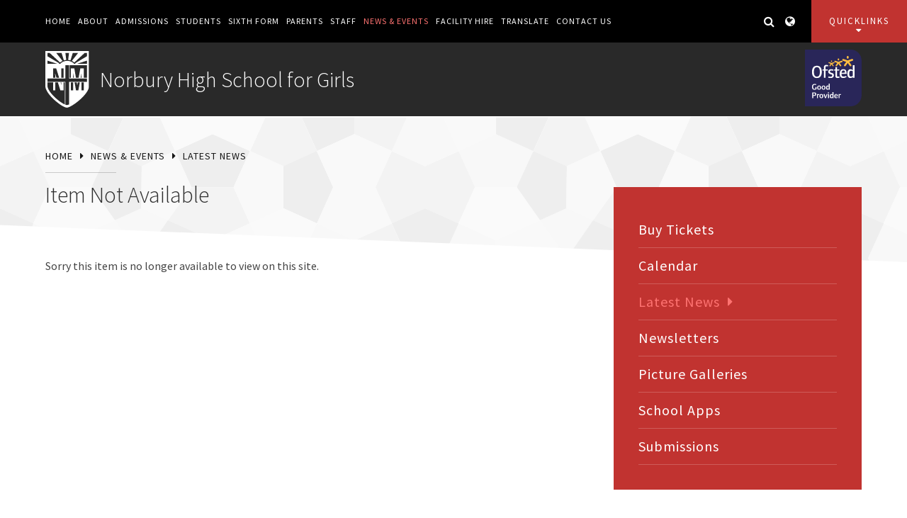

--- FILE ---
content_type: text/html
request_url: https://www.nhsg.org.uk/latestnews/norbury-manor-croydon-secondary-school-of-the-year-2019?
body_size: 48167
content:

<!DOCTYPE html>
<!--[if IE 7]><html class="no-ios no-js lte-ie9 lte-ie8 lte-ie7" lang="en" xml:lang="en"><![endif]-->
<!--[if IE 8]><html class="no-ios no-js lte-ie9 lte-ie8"  lang="en" xml:lang="en"><![endif]-->
<!--[if IE 9]><html class="no-ios no-js lte-ie9"  lang="en" xml:lang="en"><![endif]-->
<!--[if !IE]><!--> <html class="no-ios no-js"  lang="en" xml:lang="en"><!--<![endif]-->
	<head>
		<meta http-equiv="X-UA-Compatible" content="IE=edge" />
		<meta http-equiv="content-type" content="text/html; charset=utf-8"/>
		
		<link rel="canonical" href="https://www.nhsg.org.uk/latestnews/norbury-manor-croydon-secondary-school-of-the-year-2019">
		<link rel="stylesheet" integrity="sha512-SfTiTlX6kk+qitfevl/7LibUOeJWlt9rbyDn92a1DqWOw9vWG2MFoays0sgObmWazO5BQPiFucnnEAjpAB+/Sw==" crossorigin="anonymous" referrerpolicy="no-referrer" media="screen" href="https://cdnjs.cloudflare.com/ajax/libs/font-awesome/4.7.0/css/font-awesome.min.css?cache=260112">
<!--[if IE 7]><link rel="stylesheet" media="screen" href="https://cdn.juniperwebsites.co.uk/_includes/font-awesome/4.2.0/css/font-awesome-ie7.min.css?cache=v4.6.56.3">
<![endif]-->
		<title>Norbury High School for Girls - Item Not Available</title>
		
<!--[if IE]>
<script>
console = {log:function(){return;}};
</script>
<![endif]-->

<script>
	var boolItemEditDisabled;
	var boolLanguageMode, boolLanguageEditOriginal;
	var boolViewingConnect;
	var boolConnectDashboard;
	var displayRegions = [];
	var intNewFileCount = 0;
	strItemType = "news story";
	strSubItemType = "News Story";

	var featureSupport = {
		tagging: false,
		eventTagging: false
	};
	var boolLoggedIn = false;
boolAdminMode = false;
	var boolSuperUser = false;
strCookieBarStyle = 'bar';
	intParentPageID = "21";
	intCurrentItemID = 78;
	intCurrentCatID = 3;
boolIsHomePage = false;
	boolItemEditDisabled = true;
	boolLanguageEditOriginal=true;
	strCurrentLanguage='en-gb';	strFileAttachmentsUploadLocation = 'bottom';	boolViewingConnect = false;	boolConnectDashboard = false;	var objEditorComponentList = {};

</script>

<script src="https://cdn.juniperwebsites.co.uk/admin/_includes/js/mutation_events.min.js?cache=v4.6.56.3"></script>
<script src="https://cdn.juniperwebsites.co.uk/admin/_includes/js/jquery/jquery.js?cache=v4.6.56.3"></script>
<script src="https://cdn.juniperwebsites.co.uk/admin/_includes/js/jquery/jquery.prefilter.js?cache=v4.6.56.3"></script>
<script src="https://cdn.juniperwebsites.co.uk/admin/_includes/js/jquery/jquery.query.js?cache=v4.6.56.3"></script>
<script src="https://cdn.juniperwebsites.co.uk/admin/_includes/js/jquery/js.cookie.js?cache=v4.6.56.3"></script>
<script src="/_includes/editor/template-javascript.asp?cache=260112"></script>
<script src="/admin/_includes/js/functions/minified/functions.login.new.asp?cache=260112"></script>

  <script>

  </script>
<link href="https://www.nhsg.org.uk/feeds/news.asp?nid=3&amp;pid=78&lang=en" rel="alternate" type="application/rss+xml" title="Norbury High School for Girls - News Feed"><link href="https://www.nhsg.org.uk/feeds/comments.asp?title=Norbury Manor: Croydon Secondary School of the Year 2019&amp;storyid=78&amp;nid=3&amp;item=news&amp;pid=21&lang=en" rel="alternate" type="application/rss+xml" title="Norbury High School for Girls - Norbury Manor: Croydon Secondary School of the Year 2019 - Blog Post Comments"><link rel="stylesheet" media="screen" href="/_site/css/main.css?cache=260112">


	<meta name="mobile-web-app-capable" content="yes">
	<meta name="apple-mobile-web-app-capable" content="yes">
	<meta name="viewport" content="width=device-width, initial-scale=1, minimum-scale=1, maximum-scale=1">

	<link rel="author" href="/humans.txt">
	<link rel="icon" href="/_site/images/favicons/favicon.ico">
	<link rel="apple-touch-icon" href="/_site/images/favicons/favicon.png">
	<link href="https://fonts.googleapis.com/css?family=Source+Sans+Pro:300,300i,400,400i,700,700i" rel="stylesheet"> 

	<link rel="stylesheet" href="/_site/css/print.css" type="text/css" media="print">

	<script type="text/javascript">
	var iOS = ( navigator.userAgent.match(/(iPad|iPhone|iPod)/g) ? true : false );
	if (iOS) { $('html').removeClass('no-ios').addClass('ios'); }
	</script>

	<!--[if lt IE 9]>
	<link rel="stylesheet" href="/_site/css/ie.css" type="text/css">
	<![endif]-->
<link rel="stylesheet" media="screen" href="https://cdn.juniperwebsites.co.uk/_includes/css/content-blocks.css?cache=v4.6.56.3">
<link rel="stylesheet" media="screen" href="/_includes/css/cookie-colour.asp?cache=260112">
<link rel="stylesheet" media="screen" href="https://cdn.juniperwebsites.co.uk/_includes/css/cookies.css?cache=v4.6.56.3">
<link rel="stylesheet" media="screen" href="https://cdn.juniperwebsites.co.uk/_includes/css/cookies.advanced.css?cache=v4.6.56.3">
<link rel="stylesheet" media="screen" href="/_site/css/news.css?cache=260112">
<link rel="stylesheet" media="screen" href="https://cdn.juniperwebsites.co.uk/_includes/css/overlord.css?cache=v4.6.56.3">
<link rel="stylesheet" media="screen" href="https://cdn.juniperwebsites.co.uk/_includes/css/templates.css?cache=v4.6.56.3">
<link rel="stylesheet" media="screen" href="/_site/css/attachments.css?cache=260112">
<link rel="stylesheet" media="screen" href="/_site/css/templates.css?cache=260112">
<style>#print_me { display: none;}</style><script src="https://cdn.juniperwebsites.co.uk/admin/_includes/js/modernizr.js?cache=v4.6.56.3"></script>

        <meta property="og:site_name" content="Norbury High School for Girls" />
        <meta property="og:title" content="Item Not Available" />
        <meta property="og:image" content="https://www.nhsg.org.uk/_site/data/images/news/78/croydoncouncilawards2019.jpeg" />
        <meta property="og:type" content="website" />
        <meta property="twitter:card" content="summary" />
</head>


    <body>


<div id="print_me"></div>
<div class="mason mason--inner mason--no-demo">

	<a name="header" class="header__anchor"></a>

	<!--[if lt IE 9]>
	<div class="browserwarning">You are viewing a basic version of this site. Please upgrade your browser for the full experience.</div>
	<![endif]-->

	<button class="menu__btn" data-toggle=".mason--menu">			
		<span class="menu__btn__text menu__btn__text--open">Menu</span>
		<span class="menu__btn__text menu__btn__text--close">Close</span>
	</button>
	<nav class="menu">
		<ul class="menu__list"><li class="menu__item menu__item--page_1"><a class="menu__item__link" id="page_1" href="/"><span>Home</span></a><button class="menu__item__button" data-tab=".menu__item--page_1--expand"><i class="menu__item__button__icon fa fa-angle-down"></i></button></li><li class="menu__item menu__item--page_24 menu__item--subitems"><a class="menu__item__link" id="page_24" href="/aboutus"><span>About</span></a><button class="menu__item__button" data-tab=".menu__item--page_24--expand"><i class="menu__item__button__icon fa fa-angle-down"></i></button><ul class="menu__item__sub"><li class="menu__item menu__item--page_25"><a class="menu__item__link" id="page_25" href="/dataandinformation"><span>Data and Information</span></a><button class="menu__item__button" data-tab=".menu__item--page_25--expand"><i class="menu__item__button__icon fa fa-angle-down"></i></button></li><li class="menu__item menu__item--page_138"><a class="menu__item__link" id="page_138" href="/about/equality-statement"><span>Equality Statement</span></a><button class="menu__item__button" data-tab=".menu__item--page_138--expand"><i class="menu__item__button__icon fa fa-angle-down"></i></button></li><li class="menu__item menu__item--page_77"><a class="menu__item__link" id="page_77" href="/partnerships"><span>Partnerships</span></a><button class="menu__item__button" data-tab=".menu__item--page_77--expand"><i class="menu__item__button__icon fa fa-angle-down"></i></button></li><li class="menu__item menu__item--url_6"><a class="menu__item__link" id="url_6" href="/page/?title=Policies&amp;pid=29"><span>Policies</span></a><button class="menu__item__button" data-tab=".menu__item--url_6--expand"><i class="menu__item__button__icon fa fa-angle-down"></i></button></li><li class="menu__item menu__item--url_79"><a class="menu__item__link" id="url_79" href="https://www.nhsg.org.uk/_site/data/files/about%20us/21E652236BA69B04FD81967B7A3A98B6.pdf"><span>Prospectus</span></a><button class="menu__item__button" data-tab=".menu__item--url_79--expand"><i class="menu__item__button__icon fa fa-angle-down"></i></button></li><li class="menu__item menu__item--url_4"><a class="menu__item__link" id="url_4" href="https://www.nmbec.org.uk/termdates"><span>Term Dates</span></a><button class="menu__item__button" data-tab=".menu__item--url_4--expand"><i class="menu__item__button__icon fa fa-angle-down"></i></button></li></ul></li><li class="menu__item menu__item--page_62"><a class="menu__item__link" id="page_62" href="/admissions"><span>Admissions</span></a><button class="menu__item__button" data-tab=".menu__item--page_62--expand"><i class="menu__item__button__icon fa fa-angle-down"></i></button></li><li class="menu__item menu__item--page_37 menu__item--subitems"><a class="menu__item__link" id="page_37" href="/students"><span>Students</span></a><button class="menu__item__button" data-tab=".menu__item--page_37--expand"><i class="menu__item__button__icon fa fa-angle-down"></i></button><ul class="menu__item__sub"><li class="menu__item menu__item--page_75"><a class="menu__item__link" id="page_75" href="/community/alumni-network"><span>Alumni Network</span></a><button class="menu__item__button" data-tab=".menu__item--page_75--expand"><i class="menu__item__button__icon fa fa-angle-down"></i></button></li><li class="menu__item menu__item--page_145"><a class="menu__item__link" id="page_145" href="/students/behaviour-expectations"><span>Behaviour Expectations</span></a><button class="menu__item__button" data-tab=".menu__item--page_145--expand"><i class="menu__item__button__icon fa fa-angle-down"></i></button></li><li class="menu__item menu__item--page_55"><a class="menu__item__link" id="page_55" href="/careers"><span>Careers</span></a><button class="menu__item__button" data-tab=".menu__item--page_55--expand"><i class="menu__item__button__icon fa fa-angle-down"></i></button></li><li class="menu__item menu__item--url_16"><a class="menu__item__link" id="url_16" href="https://www.nmbec.org.uk/cateringservices"><span>Catering Services</span></a><button class="menu__item__button" data-tab=".menu__item--url_16--expand"><i class="menu__item__button__icon fa fa-angle-down"></i></button></li><li class="menu__item menu__item--page_39"><a class="menu__item__link" id="page_39" href="/clubs"><span>Clubs</span></a><button class="menu__item__button" data-tab=".menu__item--page_39--expand"><i class="menu__item__button__icon fa fa-angle-down"></i></button></li><li class="menu__item menu__item--url_15"><a class="menu__item__link" id="url_15" href="/page/?title=Curriculum&amp;pid=64"><span>Curriculum</span></a><button class="menu__item__button" data-tab=".menu__item--url_15--expand"><i class="menu__item__button__icon fa fa-angle-down"></i></button></li><li class="menu__item menu__item--url_18"><a class="menu__item__link" id="url_18" href="/page/?title=e%2DSafety&amp;pid=71"><span>e-Safety</span></a><button class="menu__item__button" data-tab=".menu__item--url_18--expand"><i class="menu__item__button__icon fa fa-angle-down"></i></button></li><li class="menu__item menu__item--page_52"><a class="menu__item__link" id="page_52" href="/examinations"><span>Examinations</span></a><button class="menu__item__button" data-tab=".menu__item--page_52--expand"><i class="menu__item__button__icon fa fa-angle-down"></i></button></li><li class="menu__item menu__item--page_118"><a class="menu__item__link" id="page_118" href="/students/health-and-well-being"><span>Health and Well-being</span></a><button class="menu__item__button" data-tab=".menu__item--page_118--expand"><i class="menu__item__button__icon fa fa-angle-down"></i></button></li><li class="menu__item menu__item--page_47"><a class="menu__item__link" id="page_47" href="/homework"><span>Homework and revision</span></a><button class="menu__item__button" data-tab=".menu__item--page_47--expand"><i class="menu__item__button__icon fa fa-angle-down"></i></button></li><li class="menu__item menu__item--page_53"><a class="menu__item__link" id="page_53" href="/library"><span>Library</span></a><button class="menu__item__button" data-tab=".menu__item--page_53--expand"><i class="menu__item__button__icon fa fa-angle-down"></i></button></li><li class="menu__item menu__item--page_106"><a class="menu__item__link" id="page_106" href="/transition"><span>New Year 7 Students</span></a><button class="menu__item__button" data-tab=".menu__item--page_106--expand"><i class="menu__item__button__icon fa fa-angle-down"></i></button></li><li class="menu__item menu__item--page_121"><a class="menu__item__link" id="page_121" href="/students/options"><span>Options</span></a><button class="menu__item__button" data-tab=".menu__item--page_121--expand"><i class="menu__item__button__icon fa fa-angle-down"></i></button></li><li class="menu__item menu__item--page_114"><a class="menu__item__link" id="page_114" href="/remote-learning"><span>Remote Learning</span></a><button class="menu__item__button" data-tab=".menu__item--page_114--expand"><i class="menu__item__button__icon fa fa-angle-down"></i></button></li><li class="menu__item menu__item--page_38"><a class="menu__item__link" id="page_38" href="/schoolhours"><span>School Hours</span></a><button class="menu__item__button" data-tab=".menu__item--page_38--expand"><i class="menu__item__button__icon fa fa-angle-down"></i></button></li><li class="menu__item menu__item--page_76"><a class="menu__item__link" id="page_76" href="/studentvoice"><span>Student Voice</span></a><button class="menu__item__button" data-tab=".menu__item--page_76--expand"><i class="menu__item__button__icon fa fa-angle-down"></i></button></li><li class="menu__item menu__item--url_42"><a class="menu__item__link" id="url_42" href="https://www.nmbec.org.uk/termdates"><span>Term Dates</span></a><button class="menu__item__button" data-tab=".menu__item--url_42--expand"><i class="menu__item__button__icon fa fa-angle-down"></i></button></li><li class="menu__item menu__item--url_54"><a class="menu__item__link" id="url_54" href="/_site/data/files/students/C277812BFB30091E0DBBF50AF87F58B9.pdf?pid=37"><span>Uniform</span></a><button class="menu__item__button" data-tab=".menu__item--url_54--expand"><i class="menu__item__button__icon fa fa-angle-down"></i></button></li></ul></li><li class="menu__item menu__item--page_41 menu__item--subitems"><a class="menu__item__link" id="page_41" href="/sixthform"><span>Sixth Form</span></a><button class="menu__item__button" data-tab=".menu__item--page_41--expand"><i class="menu__item__button__icon fa fa-angle-down"></i></button><ul class="menu__item__sub"><li class="menu__item menu__item--page_153"><a class="menu__item__link" id="page_153" href="/sixthform/achievements-and-outcomes"><span>Achievements and Outcomes</span></a><button class="menu__item__button" data-tab=".menu__item--page_153--expand"><i class="menu__item__button__icon fa fa-angle-down"></i></button></li><li class="menu__item menu__item--page_151"><a class="menu__item__link" id="page_151" href="/sixthform/admissions-sixth-form"><span>Admissions: Sixth Form</span></a><button class="menu__item__button" data-tab=".menu__item--page_151--expand"><i class="menu__item__button__icon fa fa-angle-down"></i></button></li><li class="menu__item menu__item--page_161"><a class="menu__item__link" id="page_161" href="/sixthform/all-you-need-to-know-handbook"><span>All You Need to Know (Handbook)</span></a><button class="menu__item__button" data-tab=".menu__item--page_161--expand"><i class="menu__item__button__icon fa fa-angle-down"></i></button></li><li class="menu__item menu__item--page_150"><a class="menu__item__link" id="page_150" href="/sixthform/amenities"><span>Amenities</span></a><button class="menu__item__button" data-tab=".menu__item--page_150--expand"><i class="menu__item__button__icon fa fa-angle-down"></i></button></li><li class="menu__item menu__item--page_156"><a class="menu__item__link" id="page_156" href="/sixthform/aspiring-leaders"><span>Aspiring Leaders</span></a><button class="menu__item__button" data-tab=".menu__item--page_156--expand"><i class="menu__item__button__icon fa fa-angle-down"></i></button></li><li class="menu__item menu__item--page_155"><a class="menu__item__link" id="page_155" href="/sixthform/beyond-the-classroom"><span>Beyond the Classroom</span></a><button class="menu__item__button" data-tab=".menu__item--page_155--expand"><i class="menu__item__button__icon fa fa-angle-down"></i></button></li><li class="menu__item menu__item--page_42"><a class="menu__item__link" id="page_42" href="/sixthform/curriculum"><span>Curriculum</span></a><button class="menu__item__button" data-tab=".menu__item--page_42--expand"><i class="menu__item__button__icon fa fa-angle-down"></i></button></li><li class="menu__item menu__item--page_171"><a class="menu__item__link" id="page_171" href="/sixthform/your-future/find-out-more-exploring-your-sixth-form-options"><span>Find Out More: Exploring Your Sixth Form Options</span></a><button class="menu__item__button" data-tab=".menu__item--page_171--expand"><i class="menu__item__button__icon fa fa-angle-down"></i></button></li><li class="menu__item menu__item--page_162"><a class="menu__item__link" id="page_162" href="/sixthform/head-start-activities"><span>Head Start Activities</span></a><button class="menu__item__button" data-tab=".menu__item--page_162--expand"><i class="menu__item__button__icon fa fa-angle-down"></i></button></li><li class="menu__item menu__item--page_148"><a class="menu__item__link" id="page_148" href="/sixthform/pastoral-programme"><span>Pastoral Programme</span></a><button class="menu__item__button" data-tab=".menu__item--page_148--expand"><i class="menu__item__button__icon fa fa-angle-down"></i></button></li><li class="menu__item menu__item--url_27"><a class="menu__item__link" id="url_27" href="http://www.nmbec.org.uk/page/?title=Results&amp;pid=27"><span>Sixth Form Results</span></a><button class="menu__item__button" data-tab=".menu__item--url_27--expand"><i class="menu__item__button__icon fa fa-angle-down"></i></button></li><li class="menu__item menu__item--page_174"><a class="menu__item__link" id="page_174" href="/sixthform/support"><span>Support</span></a><button class="menu__item__button" data-tab=".menu__item--page_174--expand"><i class="menu__item__button__icon fa fa-angle-down"></i></button></li><li class="menu__item menu__item--url_81"><a class="menu__item__link" id="url_81" href="https://www.nhsg.org.uk/termdates"><span>Term Dates</span></a><button class="menu__item__button" data-tab=".menu__item--url_81--expand"><i class="menu__item__button__icon fa fa-angle-down"></i></button></li><li class="menu__item menu__item--page_158"><a class="menu__item__link" id="page_158" href="/sixthform/supporting-year-11-students/transition-to-the-sixth-form"><span>Transition to the Sixth Form</span></a><button class="menu__item__button" data-tab=".menu__item--page_158--expand"><i class="menu__item__button__icon fa fa-angle-down"></i></button></li><li class="menu__item menu__item--page_159"><a class="menu__item__link" id="page_159" href="/sixthform/university-applications"><span>University Applications</span></a><button class="menu__item__button" data-tab=".menu__item--page_159--expand"><i class="menu__item__button__icon fa fa-angle-down"></i></button></li><li class="menu__item menu__item--page_45"><a class="menu__item__link" id="page_45" href="/sixthform/your-future"><span>Your Future</span></a><button class="menu__item__button" data-tab=".menu__item--page_45--expand"><i class="menu__item__button__icon fa fa-angle-down"></i></button></li></ul></li><li class="menu__item menu__item--page_60 menu__item--subitems"><a class="menu__item__link" id="page_60" href="/parents"><span>Parents</span></a><button class="menu__item__button" data-tab=".menu__item--page_60--expand"><i class="menu__item__button__icon fa fa-angle-down"></i></button><ul class="menu__item__sub"><li class="menu__item menu__item--url_76"><a class="menu__item__link" id="url_76" href="https://www.nhsg.org.uk/apps-and-arbor-portal"><span>Arbor</span></a><button class="menu__item__button" data-tab=".menu__item--url_76--expand"><i class="menu__item__button__icon fa fa-angle-down"></i></button></li><li class="menu__item menu__item--url_50"><a class="menu__item__link" id="url_50" href="https://www.nmbec.org.uk/careers"><span>Careers</span></a><button class="menu__item__button" data-tab=".menu__item--url_50--expand"><i class="menu__item__button__icon fa fa-angle-down"></i></button></li><li class="menu__item menu__item--page_70"><a class="menu__item__link" id="page_70" href="/cateringservices"><span>Catering Services</span></a><button class="menu__item__button" data-tab=".menu__item--page_70--expand"><i class="menu__item__button__icon fa fa-angle-down"></i></button></li><li class="menu__item menu__item--url_35"><a class="menu__item__link" id="url_35" href="/clubs"><span>Clubs</span></a><button class="menu__item__button" data-tab=".menu__item--url_35--expand"><i class="menu__item__button__icon fa fa-angle-down"></i></button></li><li class="menu__item menu__item--page_64"><a class="menu__item__link" id="page_64" href="/curriculum"><span>Curriculum</span></a><button class="menu__item__button" data-tab=".menu__item--page_64--expand"><i class="menu__item__button__icon fa fa-angle-down"></i></button></li><li class="menu__item menu__item--page_71"><a class="menu__item__link" id="page_71" href="/esafety"><span>e-Safety</span></a><button class="menu__item__button" data-tab=".menu__item--page_71--expand"><i class="menu__item__button__icon fa fa-angle-down"></i></button></li><li class="menu__item menu__item--url_34"><a class="menu__item__link" id="url_34" href="/page/?title=Examinations&amp;pid=52"><span>Examinations</span></a><button class="menu__item__button" data-tab=".menu__item--url_34--expand"><i class="menu__item__button__icon fa fa-angle-down"></i></button></li><li class="menu__item menu__item--page_67"><a class="menu__item__link" id="page_67" href="/parentinfo"><span>Forms, Information and Links</span></a><button class="menu__item__button" data-tab=".menu__item--page_67--expand"><i class="menu__item__button__icon fa fa-angle-down"></i></button></li><li class="menu__item menu__item--page_68"><a class="menu__item__link" id="page_68" href="/parentsletters"><span>Letters</span></a><button class="menu__item__button" data-tab=".menu__item--page_68--expand"><i class="menu__item__button__icon fa fa-angle-down"></i></button></li><li class="menu__item menu__item--page_115"><a class="menu__item__link" id="page_115" href="/parents-evenings"><span>Parents' Evenings</span></a><button class="menu__item__button" data-tab=".menu__item--page_115--expand"><i class="menu__item__button__icon fa fa-angle-down"></i></button></li><li class="menu__item menu__item--page_63"><a class="menu__item__link" id="page_63" href="/pastoralstructure"><span>Pastoral Structure</span></a><button class="menu__item__button" data-tab=".menu__item--page_63--expand"><i class="menu__item__button__icon fa fa-angle-down"></i></button></li><li class="menu__item menu__item--url_46"><a class="menu__item__link" id="url_46" href="https://www.nmbec.org.uk/raisingaspirations"><span>Raising Aspirations</span></a><button class="menu__item__button" data-tab=".menu__item--url_46--expand"><i class="menu__item__button__icon fa fa-angle-down"></i></button></li><li class="menu__item menu__item--url_60"><a class="menu__item__link" id="url_60" href="https://www.nmbec.org.uk/remote-learning"><span>Remote Learning</span></a><button class="menu__item__button" data-tab=".menu__item--url_60--expand"><i class="menu__item__button__icon fa fa-angle-down"></i></button></li><li class="menu__item menu__item--url_68"><a class="menu__item__link" id="url_68" href="https://www.nhsg.org.uk/schoolhours"><span>School Hours</span></a><button class="menu__item__button" data-tab=".menu__item--url_68--expand"><i class="menu__item__button__icon fa fa-angle-down"></i></button></li><li class="menu__item menu__item--url_72"><a class="menu__item__link" id="url_72" href="https://www.nhsg.org.uk/dataandinformation/sen-documentation"><span>SEND</span></a><button class="menu__item__button" data-tab=".menu__item--url_72--expand"><i class="menu__item__button__icon fa fa-angle-down"></i></button></li><li class="menu__item menu__item--page_78"><a class="menu__item__link" id="page_78" href="/termdates"><span>Term Dates</span></a><button class="menu__item__button" data-tab=".menu__item--page_78--expand"><i class="menu__item__button__icon fa fa-angle-down"></i></button></li><li class="menu__item menu__item--url_78"><a class="menu__item__link" id="url_78" href="https://www.nhsg.org.uk/apps-and-arbor-portal"><span>Trips</span></a><button class="menu__item__button" data-tab=".menu__item--url_78--expand"><i class="menu__item__button__icon fa fa-angle-down"></i></button></li><li class="menu__item menu__item--url_74"><a class="menu__item__link" id="url_74" href="/_site/data/files/about%20us/C277812BFB30091E0DBBF50AF87F58B9.pdf?pid=60"><span>Uniform</span></a><button class="menu__item__button" data-tab=".menu__item--url_74--expand"><i class="menu__item__button__icon fa fa-angle-down"></i></button></li><li class="menu__item menu__item--page_166"><a class="menu__item__link" id="page_166" href="/parents/report-an-absence"><span>Report an Absence</span></a><button class="menu__item__button" data-tab=".menu__item--page_166--expand"><i class="menu__item__button__icon fa fa-angle-down"></i></button></li></ul></li><li class="menu__item menu__item--page_56 menu__item--subitems"><a class="menu__item__link" id="page_56" href="/staff"><span>Staff</span></a><button class="menu__item__button" data-tab=".menu__item--page_56--expand"><i class="menu__item__button__icon fa fa-angle-down"></i></button><ul class="menu__item__sub"><li class="menu__item menu__item--page_87"><a class="menu__item__link" id="page_87" href="/cyclescheme"><span>Cycle Scheme</span></a><button class="menu__item__button" data-tab=".menu__item--page_87--expand"><i class="menu__item__button__icon fa fa-angle-down"></i></button></li><li class="menu__item menu__item--url_33"><a class="menu__item__link" id="url_33" href="/page/?title=Policies&amp;pid=29"><span>Email Policy</span></a><button class="menu__item__button" data-tab=".menu__item--url_33--expand"><i class="menu__item__button__icon fa fa-angle-down"></i></button></li><li class="menu__item menu__item--page_128"><a class="menu__item__link" id="page_128" href="/staff/forms"><span>Forms</span></a><button class="menu__item__button" data-tab=".menu__item--page_128--expand"><i class="menu__item__button__icon fa fa-angle-down"></i></button></li><li class="menu__item menu__item--page_93"><a class="menu__item__link" id="page_93" href="/healthcare"><span>Health Care Plan</span></a><button class="menu__item__button" data-tab=".menu__item--page_93--expand"><i class="menu__item__button__icon fa fa-angle-down"></i></button></li><li class="menu__item menu__item--page_58"><a class="menu__item__link" id="page_58" href="/professionaldevelopment"><span>Professional Development</span></a><button class="menu__item__button" data-tab=".menu__item--page_58--expand"><i class="menu__item__button__icon fa fa-angle-down"></i></button></li><li class="menu__item menu__item--page_57"><a class="menu__item__link" id="page_57" href="/schooljobs"><span>Work For Us</span></a><button class="menu__item__button" data-tab=".menu__item--page_57--expand"><i class="menu__item__button__icon fa fa-angle-down"></i></button></li></ul></li><li class="menu__item menu__item--page_21 menu__item--subitems menu__item--selected"><a class="menu__item__link" id="page_21" href="/newsandevents"><span>News &amp; Events</span></a><button class="menu__item__button" data-tab=".menu__item--page_21--expand"><i class="menu__item__button__icon fa fa-angle-down"></i></button><ul class="menu__item__sub"><li class="menu__item menu__item--page_79"><a class="menu__item__link" id="page_79" href="/tickets"><span>Buy Tickets</span></a><button class="menu__item__button" data-tab=".menu__item--page_79--expand"><i class="menu__item__button__icon fa fa-angle-down"></i></button></li><li class="menu__item menu__item--url_40"><a class="menu__item__link" id="url_40" href="/schoolcalendar"><span>Calendar</span></a><button class="menu__item__button" data-tab=".menu__item--url_40--expand"><i class="menu__item__button__icon fa fa-angle-down"></i></button></li><li class="menu__item menu__item--news_category_3 menu__item--selected"><a class="menu__item__link" id="news_category_3" href="/latestnews"><span>Latest News</span></a><button class="menu__item__button" data-tab=".menu__item--news_category_3--expand"><i class="menu__item__button__icon fa fa-angle-down"></i></button></li><li class="menu__item menu__item--page_22"><a class="menu__item__link" id="page_22" href="/newsletter"><span>Newsletters</span></a><button class="menu__item__button" data-tab=".menu__item--page_22--expand"><i class="menu__item__button__icon fa fa-angle-down"></i></button></li><li class="menu__item menu__item--photo_gallery_1"><a class="menu__item__link" id="photo_gallery_1" href="/galleries"><span>Picture Galleries</span></a><button class="menu__item__button" data-tab=".menu__item--photo_gallery_1--expand"><i class="menu__item__button__icon fa fa-angle-down"></i></button></li><li class="menu__item menu__item--page_23"><a class="menu__item__link" id="page_23" href="/apps-and-arbor-portal"><span>School Apps</span></a><button class="menu__item__button" data-tab=".menu__item--page_23--expand"><i class="menu__item__button__icon fa fa-angle-down"></i></button></li><li class="menu__item menu__item--form_211"><a class="menu__item__link" id="form_211" href="/newsandevents/submissions"><span>Submissions</span></a><button class="menu__item__button" data-tab=".menu__item--form_211--expand"><i class="menu__item__button__icon fa fa-angle-down"></i></button></li></ul></li><li class="menu__item menu__item--page_73 menu__item--subitems"><a class="menu__item__link" id="page_73" href="/hirefacilities"><span>Facility Hire</span></a><button class="menu__item__button" data-tab=".menu__item--page_73--expand"><i class="menu__item__button__icon fa fa-angle-down"></i></button><ul class="menu__item__sub"><li class="menu__item menu__item--form_270"><a class="menu__item__link" id="form_270" href="/hirefacilities/hire-our-facilities"><span>Contact Form</span></a><button class="menu__item__button" data-tab=".menu__item--form_270--expand"><i class="menu__item__button__icon fa fa-angle-down"></i></button></li><li class="menu__item menu__item--photo_gallery_3"><a class="menu__item__link" id="photo_gallery_3" href="/hirefacilities/facility-hire"><span>Gallery</span></a><button class="menu__item__button" data-tab=".menu__item--photo_gallery_3--expand"><i class="menu__item__button__icon fa fa-angle-down"></i></button></li></ul></li><li class="menu__item menu__item--page_136 menu__item--subitems"><a class="menu__item__link" id="page_136" href="/translate"><span>Translate</span></a><button class="menu__item__button" data-tab=".menu__item--page_136--expand"><i class="menu__item__button__icon fa fa-angle-down"></i></button><ul class="menu__item__sub"><li class="menu__item menu__item--page_102"><a class="menu__item__link" id="page_102" href="/non-english/parental-engagement"><span>Helping Your Child to Learn</span></a><button class="menu__item__button" data-tab=".menu__item--page_102--expand"><i class="menu__item__button__icon fa fa-angle-down"></i></button></li></ul></li><li class="menu__item menu__item--page_20"><a class="menu__item__link" id="page_20" href="/contact"><span>Contact Us</span></a><button class="menu__item__button" data-tab=".menu__item--page_20--expand"><i class="menu__item__button__icon fa fa-angle-down"></i></button></li></ul>
		<div class="menu__extra">
			<button class="menu__extra__btn menu__extra__btn--search" data-toggle=".mason--search"><i class="fa fa-search" aria-hidden="true"></i></button>
			<button class="menu__extra__btn menu__extra__btn--translate" data-toggle=".mason--translate">
				
				<i class="fa fa-globe" aria-hidden="true"></i>
				
			</button>
		</div>
		<div class="menu__quicklinks">
			<button class="menu__quicklinks__btn" data-toggle=".mason--quicklinks">Quicklinks<i class="fa fa-caret-down" aria-hidden="true"></i></button>
			<ul class="menu__quicklinks__list"><li class="menu__quicklinks__item"><a href="/_site/data/files/about%20us/21E652236BA69B04FD81967B7A3A98B6.pdf" target="_blank">Prospectus</a></li><li class="menu__quicklinks__item"><a href="https://www.nhsg.org.uk/attachments/download.asp?file=1136&type=pdf" target="_blank">Sixth form prospectus</a></li><li class="menu__quicklinks__item"><a href="https://bsky.app/profile/norburyhigh.bsky.social" target="_blank">Blue Sky</a></li><li class="menu__quicklinks__item"><a href="https://www.instagram.com/norburyhigh/" target="_blank">Instagram</a></li><li class="menu__quicklinks__item"><a href="https://x.com/NorburyHigh" target="_blank">X (formerly Twitter) </a></li><li class="menu__quicklinks__item"><a href="https://www.youtube.com/channel/UCI_qEvpibXNWzb6xOqvmtxA" target="_blank">YouTube</a></li></ul>
		</div>
		<form class="menu__search" method="post" action="/search/default.asp?pid=0">
			<input type="text" name="searchValue" title="Search" placeholder="Search" />
			<button type="submit" name="Search" title="Search" aria-label="Search"><i class="fa fa-search" aria-hidden="true"></i></button>
		</form>
		<div class="menu__translate" id="google_translate_element"></div>
	</nav>
	
	<header class="header">
		<a href="/" class="header__title">
			<img src="/_site/images/design/logo.svg" alt="" />
			<h1>Norbury High School for Girls</span></h1>
		</a>
		<div class="ofsted__logo">
			<img src="/_site/images/design/ofsted-good.svg" />
		</div>
	</header>
	
	<main class="main">
		<svg class="main__bg" xmlns="http://www.w3.org/2000/svg" xmlns:xlink="http://www.w3.org/1999/xlink" viewBox="0 0 1940 233" preserveAspectRatio="xMidYMid slice">
			<defs>
				<pattern id="pat1" patternUnits="userSpaceOnUse" width="600px" height="600px">
					<image xlink:href="/_site/images/design/patternWhite.png" x="0" y="0" width="600px" height="600px" />
				</pattern>
			</defs>
		 	<path fill="url(#pat1)" d="M0 153.439L1940 233V0L0 2.273v151.166z"/>
		</svg>
		<div class="main__inner">
			<div class="content content--news_story"><ul class="content__path"><li class="content__path__item content__path__item--page_1"><a class="content__path__item__link" href="/">Home</a><span class="content__path__item__sep fa fa-caret-right" aria-hidden="true"></span></li><li class="content__path__item content__path__item--page_21 content__path__item--selected"><a class="content__path__item__link" href="/newsandevents">News &amp; Events</a><span class="content__path__item__sep fa fa-caret-right" aria-hidden="true"></span></li><li class="content__path__item content__path__item--news_category_3 content__path__item--selected"><a class="content__path__item__link" href="/latestnews">Latest News</a><span class="content__path__item__sep fa fa-caret-right" aria-hidden="true"></span></li></ul><h1 class="content__title" id="itemTitle">Item Not Available</h1>
			<div class="content__region"><p>Sorry this item is no longer available to view on this site.</p>
<script>
	function loadmore(ele, event) {
		event.preventDefault();
		$.ajax({
			url: $(ele).attr('href'),
			dataType: "JSON",

			success: function(data) {
				$('.content__news__list').append(data.newsStories);
				if (data.moreLink) {
					$(ele).replaceWith(data.moreLink.replace(/&amp;/g, '&'));
				} else {
					$(ele).remove();
				}
			}
		});
	}
</script>
				</div>
				
			</div>
			<nav class="subnav">
				<ul class="subnav__list"><li class="subnav__list__item subnav__list__item--page_79"><a class="subnav__list__item__link" id="page_79" href="/tickets"><span>Buy Tickets</span></a></li><li class="subnav__list__item subnav__list__item--url_40"><a class="subnav__list__item__link" id="url_40" href="/schoolcalendar"><span>Calendar</span></a></li><li class="subnav__list__item subnav__list__item--news_category_3 subnav__list__item--selected"><a class="subnav__list__item__link" id="news_category_3" href="/latestnews"><span>Latest News</span></a></li><li class="subnav__list__item subnav__list__item--page_22"><a class="subnav__list__item__link" id="page_22" href="/newsletter"><span>Newsletters</span></a></li><li class="subnav__list__item subnav__list__item--photo_gallery_1"><a class="subnav__list__item__link" id="photo_gallery_1" href="/galleries"><span>Picture Galleries</span></a></li><li class="subnav__list__item subnav__list__item--page_23"><a class="subnav__list__item__link" id="page_23" href="/apps-and-arbor-portal"><span>School Apps</span></a></li><li class="subnav__list__item subnav__list__item--form_211"><a class="subnav__list__item__link" id="form_211" href="/newsandevents/submissions"><span>Submissions</span></a></li></ul>
			</nav>
		</div>
	</main>
	

	<footer class="footer">
		<div class="footer__left">
			<p>Wandle Learning Trust<br>
			Registered in England and Wales at:<br>
			Chesterton Primary School,<br>
			Dagnall Street,<br>
			London,<br>
			SW11 5DT</p>

			<p>Contact number: 020 4516 1460<br>
			Company registration no: 07655651</p>
		</div>
		<div class="footer__inner">
		
		<p class="footer__text social__media__icons"><a href="https://www.youtube.com/channel/UCI_qEvpibXNWzb6xOqvmtxA" target="_blank"><i class="fa fa-youtube-square" aria-hidden="true"></i></a><a href="https://www.instagram.com/norburyhigh/" target="_blank"><i class="fa fa-instagram" aria-hidden="true"></i></a><a href="https://twitter.com/NorburyHigh" target="_blank"><i class="fa fa-twitter-square" aria-hidden="true"></i></a><a href="https://www.facebook.com/NorburyHigh/" target="_blank"><i class="fa fa-facebook-square" aria-hidden="true"></i></a><a href="https://uk.linkedin.com/company/norbury-high-school-for-girls" target="_blank"><i class="fa fa-linkedin-square" aria-hidden="true"></i></a></p>
		
			<p class="footer__text"><a href="https://www.nhsg.org.uk/accessibility.asp?level=high-vis&amp;item=news_story_78" title="This link will display the current page in high visibility mode, suitable for screen reader software">High Visibility Version</a><span class="footer__seperator">|</span> <a href="https://www.nhsg.org.uk/accessibility-statement/">Accessibility Statement</a><span class="footer__seperator">|</span>  <a href="https://www.nhsg.org.uk/sitemap/">Sitemap</a><span class="footer__seperator">|</span><a href="/privacy-cookies/">Privacy Policy</a><span class="footer__seperator">|</span><a href="#" id="cookie_settings" role="button" title="Cookie Settings" aria-label="Cookie Settings">Cookie Settings</a>
<script>
	$(document).ready(function() {
		$('#cookie_settings').on('click', function(event) { 
			event.preventDefault();
			$('.cookie_information__icon').trigger('click');
		});
	}); 
</script></p>
			<p class="footer__text">Copyright &copy; 2026 Wandle Learning Trust<span class="footer__seperator">|</span>Website Design by <a rel="nofollow" target="_blank" href="https://websites.junipereducation.org/"> e4education</a></p>
		</div>
	</footer>

	

</div>

<script src="/_includes/js/mason.js"></script>
<script src="/_site/js/min/common.min.js"></script>
<script src="/_site/js/min/jquery.cycle2.min.js"></script>
<script src="/_site/js/min/dynamicLoad.min.js"></script>
<script src="/_site/js/min/lazy.min.js"></script>
<script src="https://translate.google.com/translate_a/element.js?cb=googleTranslateElementInit"></script>

<script>
// The functions below can be found in /_site/js/common.js
$(function() {
	
		inner();
	
});
</script>

<script src="https://cdn.juniperwebsites.co.uk/admin/_includes/js/functions/minified/functions.dialog.js?cache=v4.6.56.3"></script>
<div class="cookie_information cookie_information--bar cookie_information--bottom cookie_information--left cookie_information--active"> <div class="cookie_information__icon_container "> <div class="cookie_information__icon " role="button" title="Cookie Settings" aria-label="Toggle Cookie Settings"><i class="fa fa-exclamation" aria-hidden="true"></i></div> <div class="cookie_information__hex "></div> </div> <div class="cookie_information__inner"> <div class="cookie_information__hex cookie_information__hex--large"></div> <div class="cookie_information__info"> <p class="cookie_information_heading">Cookie Policy</p> <article>This site uses cookies to store information on your computer. <a href="/privacy-cookies" title="See cookie policy">Click here for more information</a><div class="cookie_information__buttons"><button class="cookie_information__button " data-type="allow" title="Allow" aria-label="Allow">Allow</button><button class="cookie_information__button  " data-type="deny" title="Deny" aria-label="Deny">Deny</button></div></article> </div> <button class="cookie_information__close" title="Close Cookie Settings" aria-label="Close Cookie Settings"> <i class="fa fa-times" aria-hidden="true"></i> </button> </div></div>

<script>
    var strDialogTitle = 'Cookie Settings',
        strDialogSaveButton = 'Save',
        strDialogRevokeButton = 'Revoke';

    $(document).ready(function(){
        $('.cookie_information__icon, .cookie_information__close').on('click', function() {
            $('.cookie_information').toggleClass('cookie_information--active');
        });

        if ($.cookie.allowed()) {
            $('.cookie_information__icon_container').addClass('cookie_information__icon_container--hidden');
            $('.cookie_information').removeClass('cookie_information--active');
        }

        $(document).on('click', '.cookie_information__button', function() {
            var strType = $(this).data('type');
            if (strType === 'settings') {
                openCookieSettings();
            } else {
                saveCookiePreferences(strType, '');
            }
        });
        if (!$('.cookie_ui').length) {
            $('body').append($('<div>', {
                class: 'cookie_ui'
            }));
        }

        var openCookieSettings = function() {
            $('body').e4eDialog({
                diagTitle: strDialogTitle,
                contentClass: 'clublist--add',
                width: '500px',
                height: '90%',
                source: '/privacy-cookies/cookie-popup.asp',
                bind: false,
                appendTo: '.cookie_ui',
                buttons: [{
                    id: 'primary',
                    label: strDialogSaveButton,
                    fn: function() {
                        var arrAllowedItems = [];
                        var strType = 'allow';
                        arrAllowedItems.push('core');
                        if ($('#cookie--targeting').is(':checked')) arrAllowedItems.push('targeting');
                        if ($('#cookie--functional').is(':checked')) arrAllowedItems.push('functional');
                        if ($('#cookie--performance').is(':checked')) arrAllowedItems.push('performance');
                        if (!arrAllowedItems.length) strType = 'deny';
                        if (!arrAllowedItems.length === 4) arrAllowedItems = 'all';
                        saveCookiePreferences(strType, arrAllowedItems.join(','));
                        this.close();
                    }
                }, {
                    id: 'close',
                    
                    label: strDialogRevokeButton,
                    
                    fn: function() {
                        saveCookiePreferences('deny', '');
                        this.close();
                    }
                }]
            });
        }
        var saveCookiePreferences = function(strType, strCSVAllowedItems) {
            if (!strType) return;
            if (!strCSVAllowedItems) strCSVAllowedItems = 'all';
            $.ajax({
                'url': '/privacy-cookies/json.asp?action=updateUserPreferances',
                data: {
                    preference: strType,
                    allowItems: strCSVAllowedItems === 'all' ? '' : strCSVAllowedItems
                },
                success: function(data) {
                    var arrCSVAllowedItems = strCSVAllowedItems.split(',');
                    if (data) {
                        if ('allow' === strType && (strCSVAllowedItems === 'all' || (strCSVAllowedItems.indexOf('core') > -1 && strCSVAllowedItems.indexOf('targeting') > -1) && strCSVAllowedItems.indexOf('functional') > -1 && strCSVAllowedItems.indexOf('performance') > -1)) {
                            if ($(document).find('.no__cookies').length > 0) {
                                $(document).find('.no__cookies').each(function() {
                                    if ($(this).data('replacement')) {
                                        var replacement = $(this).data('replacement')
                                        $(this).replaceWith(replacement);
                                    } else {
                                        window.location.reload();
                                    }
                                });
                            }
                            $('.cookie_information__icon_container').addClass('cookie_information__icon_container--hidden');
                            $('.cookie_information').removeClass('cookie_information--active');
                            $('.cookie_information__info').find('article').replaceWith(data);
                        } else {
                            $('.cookie_information__info').find('article').replaceWith(data);
                            if(strType === 'dontSave' || strType === 'save') {
                                $('.cookie_information').removeClass('cookie_information--active');
                            } else if(strType === 'deny') {
                                $('.cookie_information').addClass('cookie_information--active');
                            } else {
                                $('.cookie_information').removeClass('cookie_information--active');
                            }
                        }
                    }
                }
            });
        }
    });
</script><script>
var loadedJS = {"https://cdn.juniperwebsites.co.uk/admin/_includes/js/mutation_events.min.js": true,"https://cdn.juniperwebsites.co.uk/admin/_includes/js/jquery/jquery.js": true,"https://cdn.juniperwebsites.co.uk/admin/_includes/js/jquery/jquery.prefilter.js": true,"https://cdn.juniperwebsites.co.uk/admin/_includes/js/jquery/jquery.query.js": true,"https://cdn.juniperwebsites.co.uk/admin/_includes/js/jquery/js.cookie.js": true,"/_includes/editor/template-javascript.asp": true,"/admin/_includes/js/functions/minified/functions.login.new.asp": true,"https://cdn.juniperwebsites.co.uk/admin/_includes/js/modernizr.js": true,"https://cdn.juniperwebsites.co.uk/admin/_includes/js/functions/minified/functions.dialog.js": true};
var loadedCSS = {"https://cdnjs.cloudflare.com/ajax/libs/font-awesome/4.7.0/css/font-awesome.min.css": true,"https://cdn.juniperwebsites.co.uk/_includes/font-awesome/4.2.0/css/font-awesome-ie7.min.css": true,"/_site/css/main.css": true,"https://cdn.juniperwebsites.co.uk/_includes/css/content-blocks.css": true,"/_includes/css/cookie-colour.asp": true,"https://cdn.juniperwebsites.co.uk/_includes/css/cookies.css": true,"https://cdn.juniperwebsites.co.uk/_includes/css/cookies.advanced.css": true,"/_site/css/news.css": true,"https://cdn.juniperwebsites.co.uk/_includes/css/overlord.css": true,"https://cdn.juniperwebsites.co.uk/_includes/css/templates.css": true,"/_site/css/attachments.css": true,"/_site/css/templates.css": true};
</script>


</body>
</html>

--- FILE ---
content_type: text/css
request_url: https://www.nhsg.org.uk/_site/css/main.css?cache=260112
body_size: 37101
content:
/*! normalize.css v1.1.2 | MIT License | git.io/normalize */
article,aside,details,figcaption,figure,footer,header,hgroup,main,nav,section,summary {
    display: block
}

audio,canvas,video {
    display: inline-block;
    *display: inline;
    *zoom:1}

audio:not([controls]) {
    display: none;
    height: 0
}

[hidden] {
    display: none
}

html {
    font-size: 100%;
    -ms-text-size-adjust: 100%;
    -webkit-text-size-adjust: 100%
}

button,html,input,select,textarea {
    font-family: sans-serif
}

body {
    margin: 0
}

a:focus {
    outline: thin dotted
}

a:active,a:hover {
    outline: 0
}

h1 {
    font-size: 2em;
    margin: 0.67em 0
}

h2 {
    font-size: 1.5em;
    margin: 0.83em 0
}

h3 {
    font-size: 1.17em;
    margin: 1em 0
}

h4 {
    font-size: 1em;
    margin: 1.33em 0
}

h5 {
    font-size: 0.83em;
    margin: 1.67em 0
}

h6 {
    font-size: 0.67em;
    margin: 2.33em 0
}

abbr[title] {
    border-bottom: 1px dotted
}

b,strong {
    font-weight: bold
}

blockquote {
    margin: 1em 40px
}

dfn {
    font-style: italic
}

hr {
    -moz-box-sizing: content-box;
    -webkit-box-sizing: content-box;
    box-sizing: content-box;
    height: 0
}

mark {
    background: #ff0;
    color: #000
}

p,pre {
    margin: 1em 0
}

code,kbd,pre,samp {
    font-family: monospace, serif;
    _font-family: 'courier new', monospace;
    font-size: 1em
}

pre {
    white-space: pre;
    white-space: pre-wrap;
    word-wrap: break-word
}

q {
    quotes: none
}

q:after,q:before {
    content: '';
    content: none
}

small {
    font-size: 80%
}

sub,sup {
    font-size: 75%;
    line-height: 0;
    position: relative;
    vertical-align: baseline
}

sup {
    top: -0.5em
}

sub {
    bottom: -0.25em
}

dl,menu,ol,ul {
    margin: 1em 0
}

dd {
    margin: 0 0 0 40px
}

menu,ol,ul {
    padding: 0 0 0 40px
}

nav ol,nav ul {
    list-style: none;
    list-style-image: none
}

img {
    border: 0;
    -ms-interpolation-mode: bicubic
}

svg:not(:root) {
    overflow: hidden
}

figure {
    margin: 0
}

form {
    margin: 0
}

fieldset {
    border: 1px solid #c0c0c0;
    margin: 0;
    padding: 0.35em 0.625em 0.75em
}

legend {
    border: 0;
    padding: 0;
    white-space: normal;
    *margin-left: -7px
}

button,input,select,textarea {
    font-size: 100%;
    margin: 0;
    vertical-align: baseline;
    *vertical-align: middle
}

button,input {
    line-height: normal
}

button,select {
    text-transform: none
}

button,html input[type=button],input[type=reset],input[type=submit] {
    -webkit-appearance: button;
    cursor: pointer;
    *overflow: visible
}

button[disabled],html input[disabled] {
    cursor: default
}

input[type=checkbox],input[type=radio] {
    -webkit-box-sizing: border-box;
    box-sizing: border-box;
    padding: 0;
    *height: 13px;
    *width: 13px
}

input[type=search] {
    -webkit-appearance: textfield;
    -webkit-box-sizing: content-box;
    -moz-box-sizing: content-box;
    box-sizing: content-box
}

input[type=search]::-webkit-search-cancel-button,input[type=search]::-webkit-search-decoration {
    -webkit-appearance: none
}

button::-moz-focus-inner,input::-moz-focus-inner {
    border: 0;
    padding: 0
}

textarea {
    overflow: auto;
    vertical-align: top
}

table {
    border-collapse: collapse;
    border-spacing: 0
}

body {
    font-size: 100%
}

.mason,body,html {
    width: 100%;
    height: 100%
}

body {
    background: #FFFFFF
}

.mason *,.mason :after,.mason :before {
    -webkit-box-sizing: border-box;
    box-sizing: border-box;
    *behavior: url("/_includes/polyfills/boxsizing.htc")
}

.mason--resizing * {
    -webkit-transition: none;
    -o-transition: none;
    transition: none
}

.mason {
    width: 1024px;
    min-height: 100%;
    height: auto!important;
    height: 100%;
    margin: 0 auto;
    clear: both;
    position: relative;
    overflow: hidden;
    background: #FFFFFF
}

@media (min-width: 0px) {
    .mason {
        width:auto
    }
}

.mason {
    color: #444444;
    font-family: "Source Sans Pro", sans-serif
}

button,input,select,textarea {
    font-family: "Source Sans Pro", sans-serif
}

.video {
    max-width: 100%;
    position: relative;
    background: #000
}

.video iframe {
    width: 100%;
    height: 100%;
    position: absolute;
    border: 0
}

.region h1,.region h2,.region h3,.region h4,.region h5,.region h6 {
    color: #444444;
    font-family: "Source Sans Pro", sans-serif;
    font-weight: normal;
    line-height: 1.5em
}

.region a {
    color: #4587D0;
    text-decoration: none
}

.region hr {
    width: 100%;
    height: 0;
    margin: 0;
    border: 0;
    border-bottom: 1px solid #c13330
}

.region iframe,.region img {
    max-width: 100%
}

.region img {
    height: auto!important
}

.region img[data-fill] {
    max-width: none
}

.region figure {
    max-width: 100%;
    padding: 2px;
    margin: 1em 0;
    border: 1px solid #c13330;
    background: #e5e5e5
}

.region figure img {
    clear: both
}

.region figure figcaption {
    clear: both
}

.region blockquote {
    margin: 1em 0;
    padding: 0 0 0 1em
}

.region table {
    max-width: 100%;
    margin: 1em 0;
    clear: both;
    border: 1px solid #c13330;
    background: #e5e5e5
}

.region td,.region th {
    text-align: left;
    padding: 0.25em 0.5em;
    border: 1px solid #c13330
}

.region label {
    margin-right: .5em;
    display: block
}

.region legend {
    padding: 0 .5em
}

.region label em,.region legend em {
    color: #CF1111;
    font-style: normal;
    margin-left: .2em
}

.region input {
    max-width: 100%
}

.region input[type=number],.region input[type=password],.region input[type=text] {
    width: 18em;
    height: 2em;
    display: block;
    padding: 0 0 0 .5em;
    border: 1px solid #c13330
}

.region input[type=checkbox],.region input[type=radio] {
    width: 1em;
    height: 1em;
    margin: .4em
}

.region textarea {
    max-width: 100%;
    display: block;
    padding: .5em;
    border: 1px solid #c13330
}

.region select {
    max-width: 100%;
    width: 18em;
    height: 2em;
    padding: .2em;
    border: 1px solid #c13330
}

.region select[size] {
    height: auto;
    padding: .2em
}

.region fieldset {
    border-color: #c13330
}

.captcha {
    display: block;
    margin: 0 0 1em
}

.captcha__help {
    max-width: 28em
}

.captcha__help--extended {
    max-width: 26em
}

.captcha__elements {
    width: 200px
}

.btn {
    height: auto;
    margin-top: -1px;
    display: inline-block;
    padding: 0 1em;
    color: #c13330;
    line-height: 2.8em;
    letter-spacing: 1px;
    text-decoration: none;
    text-transform: uppercase;
    border: 1px solid #c13330;
    background: transparent;
    -webkit-transition: background .4s, color .4s;
    -o-transition: background .4s, color .4s;
    transition: background .4s, color .4s
}

.btn:focus,.btn:hover {
    color: #FFF;
    background: #c13330
}

.btn__icon,.btn__text {
    float: left;
    margin: 0 0.2em;
    line-height: inherit
}

.btn__icon {
    font-size: 1.5em;
    margin-top: -2px
}

.btn--disabled {
    color: #999;
    border-color: #999;
    cursor: default
}

.btn--disabled:focus,.btn--disabled:hover {
    color: #999;
    background: transparent
}

.anchor {
    visibility: hidden;
    position: absolute;
    top: 0
}

#forumUpdateForm fieldset {
    margin: 1em 0
}

#forumUpdateForm .cmsForm__field {
    display: block;
    clear: both
}

.mason--admin .anchor {
    margin-top: -110px
}

.ui_toolbar {
    clear: both;
    margin: 1em 0;
    line-height: 2.1em
}

.ui_toolbar:after,.ui_toolbar:before {
    content: '';
    display: table
}

.ui_toolbar:after {
    clear: both
}

.lte-ie7 .ui_toolbar {
    zoom:1}

.ui_left>*,.ui_right>*,.ui_toolbar>* {
    margin: 0 .5em 0 0;
    float: left
}

.ui_right>:last-child,.ui_toolbar>:last-child {
    margin-right: 0
}

.ui_left {
    float: left
}

.ui_right {
    float: right;
    margin-left: .5em
}

.ui_button,.ui_select,.ui_tag {
    margin: 0 .5em 0 0;
    position: relative;
    float: left;
    text-align: left
}

.ui_button,.ui_select>div,.ui_tag {
    height: 2.1em;
    padding: 0 .6em;
    position: relative;
    font-size: 1em;
    white-space: nowrap;
    color: #444444!important;
    line-height: 2.1em;
    border: 1px solid;
    border-color: rgba(0, 0, 0, 0.15) rgba(0, 0, 0, 0.15) rgba(0, 0, 0, 0.25);
    border-radius: 0px;
    background-color: #F8F8F8;
    background-image: none
}

.ui_button:hover,.ui_select:hover>div {
    background-color: #E0E0E0
}

.ui_button.ui_button--selected,.ui_select.ui_select--selected>div {
    background-color: #E0E0E0
}

.ui_button.ui_button--disabled,.ui_select.ui_select--disabled>div {
    cursor: default;
    color: rgba(68, 68, 68, 0.25)!important;
    background-color: #F8F8F8
}

.ui_button {
    margin: 0 .3em 0 0;
    cursor: pointer;
    outline: none!important;
    text-decoration: none;
    -webkit-transition: background .3s;
    -o-transition: background .3s;
    transition: background .3s
}

.ui_card {
    padding: 1em;
    display: block;
    text-align: left;
    color: #444444;
    background-color: #F8F8F8;
    border: 1px solid!important;
    border-color: rgba(0, 0, 0, 0.15) rgba(0, 0, 0, 0.15) rgba(0, 0, 0, 0.25)!important;
    border-radius: 0px
}

.ui_card:after,.ui_card:before {
    content: '';
    display: table;
    clear: both
}

.ui_card--void {
    padding: 0;
    overflow: hidden
}

.ui_card--void>* {
    margin: -1px -2px -1px -1px
}

.ui_card__img {
    margin: 0 -1em;
    display: block;
    overflow: hidden;
    border: 2px solid #F8F8F8
}

.ui_card__img--top {
    margin: -1em -1em 0;
    border-radius: 0px 0px 0 0
}

.ui_card__img--full {
    margin: -1em;
    border-radius: 0px
}

.ui_txt {
    margin: 0 0 0.8em;
    font-weight: 300;
    line-height: 1.6em
}

.ui_txt__title {
    margin: 0.6666666667em 0;
    font-size: 1.2em;
    font-weight: 400;
    line-height: 1.3333333333em
}

.ui_txt__bold {
    margin: 0.8em 0;
    font-weight: 400
}

.ui_txt__sub {
    margin: -1em 0 1em;
    font-size: 0.8em;
    font-weight: 300;
    line-height: 2em
}

.ui_txt__content {
    font-size: 0.9em;
    line-height: 1.7777777778em
}

.ui_txt__content * {
    display: inline;
    margin: 0
}

.ui_txt--truncate_3,.ui_txt--truncate_4,.ui_txt--truncate_5,.ui_txt--truncate_6,.ui_txt--truncate_7,.ui_txt--truncate_8,.ui_txt--truncate_9 {
    position: relative;
    overflow: hidden
}

.ui_txt--truncate_3:after,.ui_txt--truncate_4:after,.ui_txt--truncate_5:after,.ui_txt--truncate_6:after,.ui_txt--truncate_7:after,.ui_txt--truncate_8:after,.ui_txt--truncate_9:after {
    content: '';
    width: 50%;
    height: 1.6em;
    display: block;
    position: absolute;
    right: 0;
    bottom: 0;
    background: -webkit-gradient(linear, left top, right top, from(rgba(248, 248, 248, 0)), to(#f8f8f8));
    background: -webkit-linear-gradient(left, rgba(248, 248, 248, 0), #f8f8f8);
    background: -o-linear-gradient(left, rgba(248, 248, 248, 0), #f8f8f8);
    background: linear-gradient(to right, rgba(248, 248, 248, 0), #f8f8f8)
}

.ui_txt--truncate_3 {
    height: 4.8em
}

.ui_txt--truncate_3 .ui_txt__title {
    max-height: 1.3333333333em;
    overflow: hidden
}

.ui_txt--truncate_4 {
    height: 6.4em
}

.ui_txt--truncate_4 .ui_txt__title {
    max-height: 2.6666666667em;
    overflow: hidden
}

.ui_txt--truncate_5 {
    height: 8em
}

.ui_txt--truncate_5 .ui_txt__title {
    max-height: 4em;
    overflow: hidden
}

.ui_txt--truncate_6 {
    height: 9.6em
}

.ui_txt--truncate_6 .ui_txt__title {
    max-height: 5.3333333333em;
    overflow: hidden
}

.ui_txt--truncate_7 {
    height: 11.2em
}

.ui_txt--truncate_7 .ui_txt__title {
    max-height: 6.6666666667em;
    overflow: hidden
}

.ui_txt--truncate_8 {
    height: 12.8em
}

.ui_txt--truncate_8 .ui_txt__title {
    max-height: 8em;
    overflow: hidden
}

.ui_txt--truncate_9 {
    height: 14.4em
}

.ui_txt--truncate_9 .ui_txt__title {
    max-height: 9.3333333333em;
    overflow: hidden
}

.ui_select {
    padding: 0
}

.ui_select>div {
    padding: 0 1.5em 0 .6em;
    cursor: pointer;
    outline: none!important;
    text-decoration: none;
    -webkit-transition: background .3s;
    -o-transition: background .3s;
    transition: background .3s
}

.ui_select>div:after {
    content: '';
    display: block;
    position: absolute;
    right: .6em;
    top: 50%;
    margin-top: -2px;
    border: 4px solid;
    border-left-color: transparent;
    border-right-color: transparent;
    border-bottom-color: transparent
}

.ui_select>ul {
    padding: 0;
    margin: .75em 0 0;
    display: none;
    list-style: none;
    overflow: hidden;
    background: #fff;
    position: absolute;
    z-index: 8;
    top: 100%;
    right: 0
}

.ui_select>ul li {
    height: 2.1em;
    padding: .15em;
    clear: both;
    position: relative;
    border-bottom: 1px solid #ddd
}

.ui_select>ul li span {
    width: .6em;
    height: .6em;
    margin: .6em;
    float: left
}

.ui_select>ul li label {
    margin: 0 3.6em 0 1.8em;
    display: block;
    white-space: nowrap
}

.ui_select>ul li input {
    position: absolute;
    top: 50%;
    right: 0.15em;
    -webkit-transform: translate(0, -50%);
    -ms-transform: translate(0, -50%);
    transform: translate(0, -50%)
}

.ui_select--selected>ul {
    display: block
}

.ui_group {
    float: left;
    margin: 0 .3em 0 0
}

.ui_group .ui_button {
    float: left;
    margin: 0;
    border-radius: 0;
    border-left-color: rgba(255, 255, 255, 0.15)
}

.ui_group .ui_button:first-child {
    border-radius: 0px 0 0 0px;
    border-left-color: rgba(0, 0, 0, 0.15)
}

.ui_group .ui_button:last-child {
    border-radius: 0 0px 0px 0
}

.ui_icon {
    height: .5em;
    font-size: 2em;
    line-height: .5em;
    display: inline-block;
    font-family: "Courier New", Courier, monospace
}

.ui_icon--prev:after {
    content: "\02039";
    font-weight: bold
}

.ui_icon--next:after {
    content: "\0203A";
    font-weight: bold
}

.ui-tooltip {
    -webkit-box-shadow: 0 0 5px #aaa;
    box-shadow: 0 0 5px #aaa;
    max-width: 300px;
    padding: 8px;
    position: absolute;
    z-index: 9999;
    font-size: 95%;
    line-height: 1.2
}

.menu__list {
    list-style: none;
    margin: 0;
    padding: 0
}

@media (max-width: 1024px) {
    .menu__btn {
        display:block;
        background-color: #c13330;
        border: none;
        outline: none;
        height: 60px;
        width: 100%;
        margin: 0;
        color: #fff;
        position: relative;
        z-index: 1
    }

    .menu__btn__text {
        letter-spacing: 2px;
        text-transform: uppercase;
        text-align: center
    }

    .menu__btn__text:before {
        font-family: "FontAwesome";
        margin-right: 5px
    }

    .menu__btn__text--open {
        display: inline-block
    }

    .mason--menu .menu__btn__text--open {
        display: none
    }

    .menu__btn__text--open:before {
        content: "\f0c9"
    }

    .menu__btn__text--close {
        display: none
    }

    .mason--menu .menu__btn__text--close {
        display: inline-block
    }

    .menu__btn__text--close:before {
        content: "\f00d"
    }

    .menu {
        display: none;
        background-color: #000;
        position: absolute;
        top: 60px;
        left: 0;
        right: 0;
        z-index: 250
    }

    .mason--menu .menu {
        display: block
    }

    .menu__extra {
        display: none
    }

    .menu__quicklinks__btn {
        display: none
    }

    .menu__quicklinks__list {
        padding: 0 0 10px;
        margin: 0;
        list-style: none
    }

    .menu__quicklinks__item a {
        text-decoration: none;
        color: #fff;
        padding: 10px calc(5% + 25px) 10px 5%;
        display: block
    }

    .menu__search {
        padding: 5px 5%;
        height: 50px
    }

    .menu__search input {
        width: calc(100% - 40px);
        float: left;
        height: 40px;
        line-height: 40px;
        border: none;
        outline: none;
        padding: 0 10px
    }

    .menu__search button {
        float: right;
        width: 40px;
        height: 40px;
        background-color: #c13330;
        color: #fff;
        padding: 0;
        border-radius: 0;
        border: none;
        outline: none
    }

    .menu__translate {
        padding: 0 5% 25px;
        height: 50px
    }

    .menu__translate .goog-te-gadget {
        height: 40px;
        overflow: hidden
    }

    .menu__translate .goog-te-combo {
        margin: 0!important;
        border: none;
        height: 40px;
        width: 100%;
        outline: none;
        padding: 0 10px;
        font-size: 1rem!important;
        font-family: "Source Sans Pro", sans-serif!important
    }

    .menu__list {
        padding: 10px 0 0
    }

    .menu__item {
        position: relative
    }

    .menu__item__link {
        text-decoration: none;
        color: #fff;
        padding: 10px calc(5% + 25px) 10px 5%;
        display: block
    }

    .menu__item__button {
        display: none
    }

    .menu__item--subitems>.menu__item__button {
        display: block;
        position: absolute;
        top: 7.5px;
        right: 5%;
        color: #c13330;
        background-color: #fff;
        border-radius: 13.5px;
        width: 25px;
        height: 25px;
        border: none;
        outline: none;
        padding: 0
    }

    .menu__item--subitems>.menu__item__button i {
        line-height: 25px;
        display: block;
        text-align: center
    }

    .menu__item--subitems.menu__item--expand {
        padding-bottom: 0
    }

    .menu__item__sub {
        display: none;
        background-color: #ad2e2b;
        list-style: none;
        padding: 0;
        margin: 0
    }

    .menu__item--expand .menu__item__sub {
        display: block
    }
}

@media (min-width: 1025px) {
    .menu__btn {
        display:none
    }

    .menu {
        background-color: #000;
        position: fixed;
        top: 0;
        left: 0;
        right: 0;
        top: 0;
        z-index: 250;
        height: 60px;
        -webkit-transition: -webkit-transform 350ms ease;
        transition: -webkit-transform 350ms ease;
        -o-transition: transform 350ms ease;
        transition: transform 350ms ease;
        transition: transform 350ms ease, -webkit-transform 350ms ease
    }

    .mason--admin .menu {
        top: 110px
    }

    .mason--preview .menu {
        top: 110px
    }

    .mason--secure .menu {
        top: 40px
    }

    .mason--search .menu,.mason--translate .menu {
        -webkit-transform: translateY(50px);
        -ms-transform: translateY(50px);
        transform: translateY(50px)
    }

    .mason--demo .menu {
        display: -webkit-box;
        display: -ms-flexbox;
        display: flex;
        -webkit-box-pack: justify;
        -ms-flex-pack: justify;
        justify-content: space-between
    }

    .menu__translate {
        visibility: hidden;
        -webkit-transition: visibility 0ms linear 350ms;
        -o-transition: visibility 0ms linear 350ms;
        transition: visibility 0ms linear 350ms;
        position: absolute;
        top: -50px;
        left: 0;
        right: 0;
        height: 50px;
        background-color: #000;
        padding: 5px
    }

    .mason--translate .menu__translate {
        visibility: visible;
        -webkit-transition: visibility 0ms linear;
        -o-transition: visibility 0ms linear;
        transition: visibility 0ms linear
    }

    .menu__translate .goog-te-gadget {
        height: 40px;
        overflow: hidden
    }

    .menu__translate .goog-te-combo {
        margin: 0!important;
        border: none;
        height: 40px;
        width: 100%;
        outline: none;
        padding: 0 10px;
        font-size: 1rem!important;
        font-family: "Source Sans Pro", sans-serif!important
    }

    .menu__search {
        visibility: hidden;
        -webkit-transition: visibility 0ms linear 350ms;
        -o-transition: visibility 0ms linear 350ms;
        transition: visibility 0ms linear 350ms;
        position: absolute;
        top: -50px;
        left: 0;
        right: 0;
        height: 50px;
        background-color: #000;
        padding: 5px
    }

    .mason--search .menu__search {
        visibility: visible;
        -webkit-transition: visibility 0ms linear;
        -o-transition: visibility 0ms linear;
        transition: visibility 0ms linear
    }

    .menu__search input {
        width: calc(100% - 40px);
        float: left;
        height: 40px;
        line-height: 40px;
        border: none;
        outline: none;
        padding: 0 10px
    }

    .menu__search button {
        float: right;
        width: 40px;
        height: 40px;
        background-color: #c13330;
        color: #fff;
        padding: 0;
        border-radius: 0;
        border: none;
        outline: none
    }

    .menu__extra {
        float: left;
        height: 60px;
        padding: 0 15px
    }

    .mason--demo .menu__extra {
        -ms-flex-negative: 0;
        flex-shrink: 0;
        margin-left: auto
    }

    .menu__extra__btn {
        width: 30px;
        line-height: 60px;
        height: 60px;
        border-radius: 0;
        border: none;
        outline: none;
        padding: 0;
        background: none;
        color: #fff;
        float: left;
        -webkit-transition: color 350ms ease;
        -o-transition: color 350ms ease;
        transition: color 350ms ease
    }

    .menu__extra__btn:hover {
        color: #fe7371
    }

    .mason--demo .menu__extra__btn--translate {
        width: 48px;
        display: -webkit-box;
        display: -ms-flexbox;
        display: flex;
        -webkit-box-align: center;
        -ms-flex-align: center;
        align-items: center;
        -webkit-box-pack: center;
        -ms-flex-pack: center;
        justify-content: center
    }

    .mason--demo .menu__extra__btn--translate img {
        -webkit-transition: opacity .2s ease;
        -o-transition: opacity .2s ease;
        transition: opacity .2s ease
    }

    .mason--demo .menu__extra__btn--translate:hover img {
        opacity: .7
    }

    .menu__quicklinks {
        position: relative;
        float: left
    }

    .menu__quicklinks:hover .menu__quicklinks__btn {
        color: #fe7371
    }

    .menu__quicklinks:hover .menu__quicklinks__list {
        opacity: 1;
        visibility: visible
    }

    .menu__quicklinks__btn {
        background-color: #c13330;
        width: 135px;
        border: none;
        outline: none;
        color: #fff;
        padding: 0;
        border-radius: 0;
        line-height: 60px;
        font-size: 0.8125em;
        text-transform: uppercase;
        letter-spacing: 2px;
        -webkit-transition: color 350ms ease;
        -o-transition: color 350ms ease;
        transition: color 350ms ease
    }

    .menu__quicklinks__btn i {
        position: absolute;
        bottom: 15px;
        left: 0;
        right: 0;
        margin: auto;
        line-height: 5px
    }

    .menu__quicklinks__list {
        position: absolute;
        right: 0;
        top: 60px;
        margin: 0;
        padding: 10px 20px;
        background-color: #c13330;
        opacity: 0;
        visibility: hidden;
        -webkit-transition: opacity 350ms ease;
        -o-transition: opacity 350ms ease;
        transition: opacity 350ms ease
    }

    .menu__quicklinks__item {
        border-bottom: 1px rgba(255, 255, 255, 0.2) solid
    }

    .menu__quicklinks__item a {
        display: block;
        color: #fff;
        text-decoration: none;
        letter-spacing: 1px;
        white-space: nowrap;
        text-align: right;
        font-size: 0.875em;
        text-transform: uppercase;
        line-height: 25px;
        padding: 0 10px;
        -webkit-transition: color 350ms ease;
        -o-transition: color 350ms ease;
        transition: color 350ms ease
    }

    .menu__quicklinks__item a:hover {
        color: #fe7371
    }

    .menu__list {
        padding-left: 5vw;
        float: left;
        width: calc(100% - 135px - 90px)
    }

    .mason--demo .menu__list {
        width: auto
    }

    .menu__item {
        display: inline-block;
        position: relative
    }

    .menu__item:first-child .menu__item__link {
        padding-left: 0
    }

    .menu__item:last-child .menu__item__link {
        padding-right: 0
    }

    .menu__item__link {
        display: inline-block;
        text-decoration: none;
        text-transform: uppercase;
        font-size: 0.75em;
        letter-spacing: 1px;
        width: 100%;
        height: 100%;
        color: #FFF;
        padding: 0 5px;
        line-height: 60px;
        -webkit-transition: color 350ms ease;
        -o-transition: color 350ms ease;
        transition: color 350ms ease
    }
}

@media (min-width: 1025px) and (min-width:1301px) {
    .menu__item__link {
        padding:0 15px;
        font-size: 0.875em
    }
}

@media (min-width: 1025px) and (min-width:1600px) {
    .menu__item__link {
        padding:0 25px
    }
}

@media (min-width: 1025px) {
    .menu__item__button {
        display:none
    }

    .menu__list>.menu__item--selected>.menu__item__link,.menu__list>.menu__item:hover>.menu__item__link {
        color: #fe7371
    }

    .menu__item--subitems>.menu__item__sub {
        top: 100%;
        left: 50%;
        margin: 0;
        margin-left: -125px;
        opacity: 0;
        visibility: hidden;
        width: 250px;
        display: block;
        text-align: center;
        padding: 10px 20px;
        position: absolute;
        z-index: 1;
        background-color: #c13330;
        -webkit-transition: opacity 500ms ease;
        -o-transition: opacity 500ms ease;
        transition: opacity 500ms ease
    }

    .menu__item--subitems>.menu__item__sub .menu__item {
        display: block
    }

    .menu__item--subitems>.menu__item__sub .menu__item__link {
        padding: 0 20px;
        border-bottom: 1px rgba(255, 255, 255, 0.2) solid;
        line-height: 30px
    }

    .menu__item--subitems>.menu__item__sub .menu__item__link:hover {
        color: #fe7371
    }

    .menu__item--subitems .menu__item__sub:hover,.menu__item--subitems:hover>.menu__item__sub {
        opacity: 1;
        visibility: visible
    }
}

.admin__edit {
    position: absolute;
    top: 0;
    right: 0;
    background: #EF5B25;
    padding: 0 10px;
    color: #fff;
    text-decoration: none;
    line-height: 30px;
    z-index: 4
}

.admin__edit:after {
    content: '\f040';
    margin-left: 10px;
    font-family: "FontAwesome"
}

html {
    -webkit-box-sizing: border-box;
    box-sizing: border-box
}

*,:after,:before {
    -webkit-box-sizing: inherit;
    box-sizing: inherit
}

p {
    color: #444444
}

h1,h2,h3,h4,h5,h6 {
    color: #c13330;
    font-family: "Source Sans Pro", sans-serif;
    font-weight: 300
}

.lazy {
    opacity: 0;
    -webkit-transition: opacity 1s ease;
    -o-transition: opacity 1s ease;
    transition: opacity 1s ease
}

.lazy img {
    display: block
}

.lazy.lazyLoaded {
    opacity: 1
}

.header {
    padding: 10px 5%;
    background-color: #292929;
    position: relative;
    z-index: 1;
    display: -webkit-box;
    display: -ms-flexbox;
    display: flex;
    -webkit-box-orient: horizontal;
    -webkit-box-direction: normal;
    -ms-flex-direction: row;
    flex-direction: row;
    -ms-flex-wrap: nowrap;
    flex-wrap: nowrap;
    -webkit-box-pack: justify;
    -ms-flex-pack: justify;
    justify-content: space-between;
    -ms-flex-line-pack: stretch;
    align-content: stretch;
    -webkit-box-align: center;
    -ms-flex-align: center;
    align-items: center
}

.header__title {
    display: -webkit-box;
    display: -ms-flexbox;
    display: flex;
    -webkit-box-orient: horizontal;
    -webkit-box-direction: normal;
    -ms-flex-direction: row;
    flex-direction: row;
    -ms-flex-wrap: nowrap;
    flex-wrap: nowrap;
    -webkit-box-pack: start;
    -ms-flex-pack: start;
    justify-content: flex-start;
    -ms-flex-line-pack: stretch;
    align-content: stretch;
    -webkit-box-align: center;
    -ms-flex-align: center;
    align-items: center;
    text-decoration: none
}

.header__title img {
    display: inline-block;
    margin-right: 15px;
    vertical-align: top;
    height: 80px
}

.header__title h1 {
    display: inline-block;
    margin: 0;
    font-size: 1.875em;
    line-height: 40px;
    margin: 20px 0;
    vertical-align: top;
    color: #fff
}

.header__title span {
    display: none
}

.ofsted__logo {
    width: 80px
}

@media (min-width: 769px) {
    .header__title span {
        display:inline-block
    }
}

@media (min-width: 1025px) {
    .header {
        margin-top:60px
    }
}

.urgent {
    background-color: #c13330;
    display: none;
    position: relative;
    z-index: 1;
    padding: 15px 5%
}

.mason--urgent .urgent {
    display: block
}

.urgent__inner {
    position: relative
}

.urgent__list {
    list-style: none;
    padding: 0;
    margin: 0
}

.urgent__item {
    width: 100%
}

.urgent__item a {
    color: #fff;
    display: inline-block;
    line-height: 5px;
    font-size: 1.25em;
    line-height: 25px;
    font-weight: 300;
    text-decoration: none
}

.urgent__item i {
    margin-right: 15px
}

.main {
    position: relative;
    z-index: 2
}

.main__bg {
    position: absolute;
    top: 0;
    left: 0;
    right: 0;
    pointer-events: none;
    z-index: 0;
    min-width: 1940px;
    min-height: 233px
}

.main__inner {
    width: 90%;
    max-width: 1170px;
    margin-right: auto;
    margin-left: auto;
    float: none;
    margin-right: auto;
    margin-left: auto;
    position: relative;
    z-index: 1
}

@media (min-width: 1025px) {
    .main__inner {
        display:-webkit-box;
        display: -ms-flexbox;
        display: flex
    }

    .no-flexbox .main__inner:after,.no-flexbox .main__inner:before {
        content: "";
        display: table
    }

    .no-flexbox .main__inner:after {
        clear: both
    }
}

.content {
    padding: 25px 0
}

.content__title {
    margin: 30px 0 70px;
    color: #2e2e2e;
    line-height: 1
}

.content__region,.welcome__region {
    line-height: 1.8;
    margin-bottom: 20px
}

.content__region a,.welcome__region a {
    color: #c13330;
    font-weight: 700;
    text-decoration: none
}

.content__region a:hover,.welcome__region a:hover {
    text-decoration: underline
}

.content__block__news_category {
    max-width: 560px
}

.content__path {
    list-style: none;
    margin: 0;
    padding: 0;
    position: relative
}

.content__path:after {
    content: "";
    position: absolute;
    left: 0;
    bottom: -15px;
    width: 100px;
    height: 1px;
    background-color: rgba(22, 22, 22, 0.2)
}

.content__path__item {
    display: inline
}

.content__path__item__link {
    text-decoration: none;
    color: #161616;
    font-size: 0.875em;
    letter-spacing: 1px;
    text-transform: uppercase;
    -webkit-transition: color 350ms ease;
    -o-transition: color 350ms ease;
    transition: color 350ms ease
}

.content__path__item__link:hover {
    color: #c13330
}

.content__path__item__sep {
    margin: 0 10px;
    color: #161616;
    font-size: 0.875em
}

.mason--homeFix .content__path__item:first-child {
    display: none
}

.content__path__item:last-child .content__path__item__sep {
    display: none
}

.content__share__list {
    margin: 0;
    padding: 0;
    list-style: none
}

.content__share__list__icon {
    display: inline-block;
    margin-right: 10px
}

.content__share__list__icon:last-child {
    margin-right: 0
}

.content__share__list__icon a {
    color: inherit;
    font-size: 35px
}

@media (min-width: 1025px) {
    .content {
        width:calc(100% - 350px);
        -webkit-box-flex: 1;
        -ms-flex: 1 1 auto;
        flex: 1 1 auto;
        padding: 45px 130px 45px 0
    }

    .no-flexbox .content {
        float: left
    }
}

.subnav {
    padding: 0 0 25px
}

.subnav__title {
    margin: 20px
}

.subnav__list {
    list-style: none;
    margin: 0;
    background-color: #c13330;
    padding: 35px
}

.subnav__list__item {
    display: block
}

.subnav__list__item__link {
    -webkit-transition: color 350ms ease;
    -o-transition: color 350ms ease;
    transition: color 350ms ease;
    padding: 10px 0;
    border-bottom: 1px rgba(255, 255, 255, 0.2) solid;
    display: block;
    text-decoration: none;
    color: #fff
}

.subnav__list__item__link span {
    font-size: 1.25em;
    letter-spacing: 1px;
    display: inline-block;
    line-height: 30px;
    position: relative;
    padding-right: 30px
}

.subnav__list__item__link span:after {
    content: "\f0da";
    font-family: "FontAwesome";
    right: 0;
    width: 30px;
    text-align: center;
    top: 0;
    bottom: 0;
    line-height: 30px;
    margin: auto;
    position: absolute;
    color: #fe7371;
    opacity: 0;
    -webkit-transition: opacity 350ms ease;
    -o-transition: opacity 350ms ease;
    transition: opacity 350ms ease
}

.subnav__list__item--selected .subnav__list__item__link,.subnav__list__item__link:hover {
    color: #fe7371
}

.subnav__list__item--selected .subnav__list__item__link span:after,.subnav__list__item__link:hover span:after {
    opacity: 1
}

@media (min-width: 1025px) {
    .subnav {
        padding:100px 0;
        -webkit-box-flex: 0;
        -ms-flex: 0 0 auto;
        flex: 0 0 auto;
        width: 350px;
        text-align: left
    }

    .no-flexbox .subnav {
        float: right
    }
}

.footer {
    padding: 25px 0;
    background-color: #1f1f1f;
    position: relative;
    z-index: 1;
    display: flex;
    justify-content: center;
    gap: 0 10%;
}

.footer__inner,
.footer__left {
    /* width: 100%; */
    max-width: 1170px;
    margin-right: auto;
    margin-left: auto;
    float: none;
    margin-right: auto;
    margin-left: auto;
    text-align: center
}

.footer__left {
    text-align: left;
    color: #fff;
}

.footer__left p {
    color: #fff;
}

@media (max-width: 1000px) {
    .footer {
        flex-wrap: wrap;
    }

}

.footer__text {
    color: #fff;
    font-size: 0.875em
}

.footer__text a {
    text-decoration: none;
    color: #a6a6a6;
    -webkit-transition: color 350ms ease;
    -o-transition: color 350ms ease;
    transition: color 350ms ease
}

.footer__text a:hover {
    color: #c13330
}

.footer__seperator {
    display: block;
    height: 0;
    visibility: hidden
}

@media (min-width: 1025px) {
    .footer {
        padding:50px 0
    }

    .footer__inner {
        text-align: right
    }

    .footer__seperator {
        visibility: visible;
        height: auto;
        display: inline-block;
        margin: 0 10px
    }
}

p.footer__text.social__media__icons {
    font-size: 50px;
    margin: 0px!important
}

p.footer__text.social__media__icons i {
    margin: 0px 5px
}

p.footer__text.social__media__icons a {
    color: #fff!important
}

p.footer__text.social__media__icons a i:hover {
    color: #C13330!important
}


--- FILE ---
content_type: text/css
request_url: https://www.nhsg.org.uk/_site/css/attachments.css?cache=260112
body_size: 1289
content:
.content__attachments{clear:both}.content__attachments__list{margin:0;padding:0;list-style:none}.content__attachments__list li{margin-bottom:15px}.content__attachments__list li:last-child{margin-bottom:0}.content__attachments__list__item{width:100%;height:60px}.content__attachments__list__item__link{display:block;width:100%;height:100%;position:relative;background-color:#c13330;-webkit-transition:background-color 350ms ease;-o-transition:background-color 350ms ease;transition:background-color 350ms ease}.content__attachments__list__item__link:hover{background-color:#000}.content__attachments__list__item__link:hover .content__attachments__list__item__title{color:#c13330}.content__attachments__list__item__title{display:inline-block;width:calc(100% - 60px);line-height:60px;vertical-align:top;padding:0 40px;font-size:0.875em;letter-spacing:2px;text-transform:uppercase;color:#fff;overflow:hidden;-o-text-overflow:ellipsis;text-overflow:ellipsis;white-space:nowrap;-webkit-transition:color 350ms ease;-o-transition:color 350ms ease;transition:color 350ms ease}.content__attachments__list__item__title input{line-height:1!important}.content__attachments__list__item__btn{display:inline-block;width:60px;height:60px;line-height:60px;text-align:center;color:#fff;background-color:#000}

--- FILE ---
content_type: text/css
request_url: https://www.nhsg.org.uk/_site/css/templates.css?cache=260112
body_size: 1784
content:
.template:after,.template:before{content:"";display:table}.template:after{clear:both}.template__columns{margin:0 -1em}.template__columns__span{width:100%;float:left;padding:0 1em}@media (min-width:769px){.template__columns__span--1{width:8.3333333333%}.template__columns__span--2{width:16.6666666667%}.template__columns__span--3{width:25%}.template__columns__span--4{width:33.3333333333%}.template__columns__span--5{width:41.6666666667%}.template__columns__span--6{width:50%}.template__columns__span--7{width:58.3333333333%}.template__columns__span--8{width:66.6666666667%}.template__columns__span--9{width:75%}.template__columns__span--10{width:83.3333333333%}.template__columns__span--11{width:91.6666666667%}.template__columns__span--12{width:100%}}.attention{display:block;width:100%;padding:20px;margin:15px 0;background-color:#c13330;font-size:1.1em;color:#fff}.attention p{color:#fff}.button__link{display:inline-block}.button__link a{display:block;padding:10px;border:2px solid #c13330;background-color:#c13330;color:#FFF;text-decoration:none!important;-webkit-transition:background-color .3s ease, color .3s ease;-o-transition:background-color .3s ease, color .3s ease;transition:background-color .3s ease, color .3s ease}.button__link a:hover{background:#FFF;color:#c13330}.table__container{display:block;max-width:100%;overflow:auto;margin:20px 0}.table__container table{border:1px solid #c13330}.table__container table thead tr{border:1px solid #c13330}.table__container table thead th{border:1px solid #c13330;background-color:#cf3f3c;color:#c13330}.table__container table tbody{border:1px solid #c13330}.table__container table tbody td{border:1px solid #c13330}blockquote{margin:1em 0;font-style:italic;padding:10px 20px;border-left:5px solid #c13330;background:#fcf5f5}

--- FILE ---
content_type: application/javascript
request_url: https://www.nhsg.org.uk/_site/js/min/common.min.js
body_size: 5041
content:
function googleTranslateElementInit(){new google.translate.TranslateElement({pageLanguage:"en"},"google_translate_element")}function homepage(){var t=$(".hero__slideshow");$(window).on("ready resize scroll",function(){if(1024<window.innerWidth){var e=.5*$(window).scrollTop()+"px";t.css("transform","translateY("+e+")"),$(".homeScroll__item a").each(function(){var e=$(this).data("scroll"),t=$(e).offset().top,n=t+$(e).outerHeight(),o=$(window).scrollTop();n<=o+$(window).outerHeight()&&o<=t?$(this).parent().addClass("active"):$(this).parent().removeClass("active")})}else t.css("transform","translateY(0px)")}),t.dynamic({slider:"cycle",sliderArgs:{speed:1e3,timeout:8e3,random:!0,fx:"scrollHorz",slides:"> li.hero__slideshow__item",prev:".hero__btn--prev",next:".hero__btn--next"}});var e=$(".news__list");e.on("changed.owl.carousel initialized.owl.carousel resized.owl.carousel",function(e){var t=e.item.index,n=e.item.count,o=e.page.size;0===t?$(".news__btn--prev").prop("disabled",!0):$(".news__btn--prev").prop("disabled",!1),t==n-o?$(".news__btn--next").prop("disabled",!0):$(".news__btn--next").prop("disabled",!1),n<=o&&$(".news__btn--next").prop("disabled",!0)}),e.owlCarousel({responsiveClass:!0,autoWidth:!1,merge:!1,loop:!1,callbacks:!0,dots:!1,margin:20,responsive:{0:{items:1},600:{items:2},1025:{items:3},1301:{items:4}}}),$(".news__btn--next").click(function(){e.trigger("next.owl.carousel",[800])}),$(".news__btn--prev").click(function(){e.trigger("prev.owl.carousel",[800])}),$(".twitter__list").cycle({speed:1e3,timeout:8e3,slides:"> .twitter__item",autoHeight:"container"});var n=$(".events__list");n.on("changed.owl.carousel initialized.owl.carousel resized.owl.carousel",function(e){var t=e.item.index,n=e.item.count,o=e.page.size;0===t?$(".events__btn--prev").prop("disabled",!0):$(".events__btn--prev").prop("disabled",!1),t==n-o?$(".events__btn--next").prop("disabled",!0):$(".events__btn--next").prop("disabled",!1),n<=o&&$(".events__btn--next").prop("disabled",!0)}),n.on("initialized.owl.carousel",function(e){var t=$(".events__item--today").parent().index();setTimeout(function(){n.trigger("to.owl.carousel",[t,0])},100)}),n.owlCarousel({responsiveClass:!0,autoWidth:!0,merge:!1,loop:!1,dots:!1,callbacks:!0,margin:0}),$(".events__btn--next").click(function(){n.trigger("next.owl.carousel",[800])}),$(".events__btn--prev").click(function(){n.trigger("prev.owl.carousel",[800])});var a=!1;$(".contact__map").on("click",function(){if(0==a){a=!0;var o=new google.maps.Map(document.getElementById("map"),{disableDefaultUI:!0,gestureHandling:"coopertative",styles:[]}),i=new google.maps.LatLngBounds,s=[[0,"Norbury Manor Business & Enterprise College",51.411341,-.115445]];$.each(s,function(e){var t=$(this),n=new google.maps.LatLng(t[2],t[3]);new google.maps.Marker({position:n,map:o,id:t[0],title:t[1],animation:google.maps.Animation.DROP,icon:{url:"/_site/images/design/marker.png"}});i.extend(n),e==s.length-1&&(o.fitBounds(i),google.maps.event.addListenerOnce(o,"zoom_changed",function(e){o.setZoom(Math.min(15,o.getZoom()))}))}),$(window).on("debouncedresize",function(){o.fitBounds(i),google.maps.event.addListenerOnce(o,"bounds_changed",function(e){o.setZoom(Math.min(15,o.getZoom()))})})}})}function inner(){}function forms(){var n=100/$(".form__page").length,o='<div class="steps">';$(".form__page").each(function(e){var t=$(this).find("h2:first").text();$(this).find("h2:first").parent().remove(),o=o+'<div class="step" data-id="'+(e+1)+'" style="width:'+n+'%;"><span>'+(e+1)+"</span><h2>"+t+"</h2></div>"}),$(".formLayout").prepend(o),$(".step:first").addClass("step--active"),$(".form__page__pagination").on("click",function(){setTimeout(function(){var e=$('.form__page[hidden!="hidden"]').index();$(".step").removeClass("step--active step--completed");for(var t=0;t<e;t++)$(".step:eq("+t+")").addClass("step--completed");$(".step:eq("+e+")").addClass("step--active")},200)})}function events(){function o(e,t){var n=r.offset().left,o=r.width(),i=r.offset().top,s=r.find(".fc-cal-icon").css("backgroundColor"),a='<div class="calendar_tooltip calendar_tooltip--'+t+'"><div class="calendar_tooltip--wrap">'+e+'</div><div class="calendar_tooltip__arrow"></div></div>';$(".mason").append(a),$(".calendar_tooltip").css({left:n+o/2+"px",top:i+35+"px","border-color":s}),$(".calendar_tooltip__arrow").css({"border-bottom-color":s})}var r,i=null;$(document).on("mouseenter",".fc-basic-view .fc-day-grid-event",function(){$(".calendar_tooltip").remove();var t,e=$(this),n=e.attr("href");e.hasClass("fc-event-hide")||(t=function(e){var t,n,o=e.split("&");for(t=o.length-1;0<=t;t--)if("event"===(n=o[t].split("="))[0])return n[1]}(n),i=t,$.ajax({type:"POST",data:{eventID:t},url:"/_site/layout/custom_asp/ajaxEvent.asp",success:function(e){0===$(".calendar_tooltip").length&&i==t?o(e,t):i==t&&($(".calendar_tooltip").remove(),o(e,t))},failure:function(){console.log("No Event Found")}}),r=e)}).on("mouseleave",".fc-basic-view .fc-day-grid-event",function(){$(".calendar_tooltip").remove(),i=null})}$(function(){});

--- FILE ---
content_type: application/javascript
request_url: https://www.nhsg.org.uk/_site/js/min/lazy.min.js
body_size: 1064
content:
function writeImg(t){var e=new Image;t.hasAttribute("data-src3x")&&3<=window.devicePixelRatio?e.src=t.getAttribute("data-src3x"):t.hasAttribute("data-src2x")&&2<=window.devicePixelRatio?e.src=t.getAttribute("data-src2x"):e.src=t.getAttribute("data-src"),e.onload=function(){t.appendChild(e),"true"==t.getAttribute("data-fill")?(t.id="dataFill",resizeImage($("#dataFill img"),$("#dataFill")),t.removeAttribute("id")):(e.style.width="100%",e.style.height="100%"),t.classList?t.classList.add("lazyLoaded"):t.className+=" lazyLoaded"}}var lazyList=[];document.addEventListener("DOMContentLoaded",function(){for(var t=document.getElementsByClassName("lazy"),e=0;e<t.length;e++){t[e];for(var a=t[e],i=0;a;)i+=a.offsetTop-a.scrollTop+a.clientTop,a=a.offsetParent;i<window.pageYOffset+document.documentElement.clientHeight?writeImg(t[e]):lazyList.push([i,t[e]])}}),document.addEventListener("scroll",function(){for(var t=window.pageYOffset+document.documentElement.clientHeight,e=0;e<lazyList.length;e++)lazyList[e][0]<t&&(writeImg(lazyList[e][1]),lazyList.splice(e,1))});

--- FILE ---
content_type: image/svg+xml
request_url: https://www.nhsg.org.uk/_site/images/design/ofsted-good.svg
body_size: 6223
content:
<?xml version="1.0" encoding="UTF-8"?><svg id="a" xmlns="http://www.w3.org/2000/svg" viewBox="0 0 153.09 153.07"><path d="M153.07,123.12c0,16.54-13,29.95-29,29.95H0V0H124.09c16,0,29,13.41,29,30l-.02,93.12Z" fill="#292659"/><path d="M112.94,19.66c0-1.38,1.12-2.5,2.5-2.5s2.5,1.12,2.5,2.5h0v2.27c0,1.38-1.12,2.5-2.5,2.5s-2.5-1.12-2.5-2.5v-2.27Z" fill="#fbbc41"/><path d="M130,26.93c-.38-1.3-1.74-2.05-3.05-1.68-.03,0-.05,.02-.08,.03l-11.43,3.86-11.44-3.86c-1.29-.42-2.68,.28-3.1,1.57,0,.03-.02,.05-.03,.08-.43,1.33,.27,2.76,1.59,3.23l8.94,3-5.5,7.84c-.8,1.15-.56,2.73,.55,3.58,1.07,.81,2.59,.6,3.4-.47,.02-.03,.04-.06,.07-.09l5.51-7.84,5.57,7.82c.76,1.11,2.27,1.39,3.38,.63,.03-.02,.06-.04,.09-.07,1.1-.85,1.34-2.42,.53-3.56l-5.49-7.83,8.9-3c1.32-.46,2.03-1.9,1.6-3.23" fill="#fbbc41"/><path d="M88.53,25.72c0-1.04,.84-1.89,1.89-1.89,1.04,0,1.89,.84,1.89,1.89h0v1.73c0,1.04-.84,1.89-1.89,1.89-1.04,0-1.89-.84-1.89-1.89h0v-1.73Z" fill="#fbbc41"/><path d="M101.5,31.26c-.29-.99-1.32-1.57-2.31-1.28-.02,0-.04,.01-.07,.02l-8.7,2.93-8.7-2.93c-.98-.32-2.04,.21-2.36,1.19,0,.02-.01,.04-.02,.07-.31,1.01,.22,2.09,1.21,2.46l6.81,2.28-4.2,6c-.61,.88-.42,2.08,.43,2.73,.82,.62,1.98,.45,2.59-.36,.02-.02,.03-.04,.05-.07l4.2-6,4.2,6c.58,.84,1.73,1.06,2.57,.48,.02-.02,.05-.03,.07-.05,.85-.65,1.03-1.85,.42-2.73l-4.19-6,6.79-2.28c.99-.37,1.52-1.45,1.21-2.46" fill="#fbbc41"/><path d="M70.34,30.64c0-.78,.63-1.41,1.41-1.41,.78,0,1.41,.63,1.41,1.41h0v1.28c0,.78-.63,1.41-1.41,1.41-.78,0-1.41-.63-1.41-1.41h0v-1.28Z" fill="#fbbc41"/><path d="M80,34.76c-.22-.74-1-1.16-1.74-.94h-.04l-6.47,2.18-6.49-2.18c-.73-.24-1.53,.16-1.77,.89v.04c-.26,.76,.15,1.58,.9,1.84l5.08,1.71-3.13,4.45c-.43,.65-.3,1.52,.31,2,.59,.47,1.45,.37,1.93-.22,.03-.03,.05-.07,.07-.1l3.11-4.43,3.13,4.44c.42,.63,1.28,.81,1.91,.38,.03-.02,.06-.04,.09-.06,.61-.48,.75-1.36,.31-2l-3.12-4.45,5.06-1.71c.75-.27,1.15-1.08,.9-1.84" fill="#fbbc41"/><path d="M32.17,76.81c-8.61,0-13.23-5.84-13.23-16.6s4.81-16.61,13.32-16.61,13.18,6,13.18,16.65-4.68,16.56-13.27,16.56m.13-29.35c-5.41,0-8.22,4.3-8.22,12.75,0,4.15,.79,8,2.15,9.94,1.39,1.9,3.65,2.97,6,2.85,5.42,0,8-4.11,8-12.75s-2.57-12.79-8-12.79" fill="#fff"/><path d="M62.45,45.1c-1.26-.22-2.55-.32-3.83-.3-2.39,0-3,1-3,4.2v4.4h6.17v3.23h-6.17v19.6h-4.53v-19.6h-3.88v-2.75l3.88-.53v-3.76c0-3.38,.23-4.59,1.07-5.85,1.14-1.68,3.08-2.61,5.1-2.46,1.91,.06,3.81,.35,5.65,.87l-.46,2.95Z" fill="#fff"/><path d="M69.64,76.72c-2.37-.04-4.73-.4-7-1.07l.75-3.18c1.79,.46,3.62,.7,5.47,.72,3.08,0,4.67-1.16,4.67-3.28,0-1.79-.65-2.51-3.69-3.38-4.06-1.16-7-2.56-7-6.66,0-4.4,2.95-7,7.8-7,2.17,.08,4.32,.5,6.36,1.25l-.66,3c-1.7-.41-3.43-.65-5.18-.72-2.39,0-3.79,1-3.79,2.94,0,4.83,10.79,1.69,10.79,9.85,0,4.78-3.13,7.54-8.55,7.54" fill="#fff"/><path d="M87.36,76.77c-1.88,.13-3.66-.85-4.54-2.51-.51-1-.65-2.18-.65-5.27v-12.36h-3.74v-2.63l3.74-.49v-6.29h4.58v6.18h6.07v3.23h-6.07v11c0,3.86,0,4,.37,4.53,.44,.65,1.22,.99,2,.88,1.32-.04,2.62-.27,3.88-.67l.7,2.9c-1.98,.91-4.12,1.42-6.3,1.5" fill="#fff"/><path d="M98.71,65.42v.77c0,4.59,1.87,6.66,5.33,6.66,2,0,3.83-.39,7.43-1.59l.84,2.8c-4.58,2.07-6.83,2.71-9.49,2.71-5.42,0-9-4.16-9-11.2,0-7.69,3.64-12.71,9.76-12.71s8.93,3.73,8.93,11.5v1.06h-13.8Zm5.29-9.22c-3,0-4.77,2.22-5.14,6.47l9.35-.39c-.1-4.15-1.41-6.08-4.21-6.08" fill="#fff"/><path d="M129.41,76.23v-2.08c-2.62,1.55-5.14,2.62-7.33,2.62-4.77,0-7.58-4.5-7.58-11.88s3.23-12,8.09-12c2.38,0,4.62,1.31,6.59,2.51v-13.4h4.58v34.23h-4.35Zm-.23-18c-2.8-1-3.69-1.26-5.05-1.26-3.09,0-4.77,2.61-4.77,7.73,0,5.49,1.55,8,4.59,8,1.26,0,2.52-.28,5.23-1.34v-13.13Z" fill="#fff"/><path d="M25.25,108.38c-4,0-6.28-2.8-6.28-7.85s2.46-7.87,6.66-7.87c1.67,.05,3.33,.33,4.93,.82l-.43,2c-1.35-.34-2.74-.54-4.13-.59-2.72,0-4,1.83-4,5.62-.11,1.54,.23,3.07,1,4.41,.61,.85,1.63,1.31,2.67,1.23,.87,0,1.73-.12,2.56-.37v-4.88h2.77v6.1c-1.81,.82-3.76,1.29-5.75,1.38Z" fill="#fff"/><path d="M38.21,108.32c-3.28,0-5.2-2.06-5.2-5.62s1.99-5.7,5.2-5.7,5.21,2,5.21,5.66-1.9,5.66-5.21,5.66Zm0-9.34c-1.57,0-2.3,1.16-2.3,3.65,0,2.67,.71,3.75,2.33,3.75s2.28-1.08,2.28-3.68-.66-3.7-2.31-3.7v-.02Z" fill="#fff"/><path d="M50.18,108.32c-3.29,0-5.21-2.06-5.21-5.62s1.94-5.7,5.21-5.7,5.2,2,5.2,5.66-1.89,5.66-5.2,5.66Zm0-9.34c-1.58,0-2.31,1.16-2.31,3.65,0,2.67,.71,3.75,2.33,3.75s2.28-1.08,2.28-3.68-.66-3.7-2.3-3.7v-.02Z" fill="#fff"/><path d="M64.2,108.11v-1c-1.06,.72-2.29,1.15-3.57,1.25-2.33,0-3.69-2.12-3.69-5.61s1.5-5.75,3.94-5.75c1.13,.12,2.21,.55,3.12,1.23v-6.33h2.76v16.21h-2.56Zm-.2-8.33c-.66-.29-1.36-.44-2.08-.46-1.39,0-2.09,1.1-2.09,3.36s.66,3.38,2,3.38c.74-.03,1.46-.19,2.14-.48l.03-5.8Z" fill="#fff"/><path d="M29,123.82c-.94,.84-2.13,1.14-4.46,1.14h-2v6h-2.9v-15.24h5c2.23,0,3.15,.15,4,.7,1.21,.86,1.87,2.29,1.74,3.77,.08,1.35-.42,2.67-1.38,3.63Zm-2.82-5.82c-.77-.21-1.56-.28-2.35-.23h-1.28v5.23h.87c.98,.1,1.97-.01,2.9-.34,1.25-.86,1.57-2.56,.71-3.81-.22-.33-.51-.6-.85-.8v-.05Z" fill="#fff"/><path d="M37.73,122.29c-.92-.03-1.83,.15-2.67,.52v8.13h-2.76v-10.84h2.58v1.09c.92-.78,2.08-1.23,3.29-1.27h.41v2.4c-.28-.03-.57-.04-.85-.03Z" fill="#fff"/><path d="M44.31,131.15c-3.29,0-5.2-2.06-5.2-5.62s1.94-5.68,5.2-5.68,5.2,2,5.2,5.66-1.89,5.64-5.2,5.64Zm0-9.34c-1.58,0-2.31,1.16-2.31,3.65,0,2.67,.71,3.75,2.33,3.75s2.29-1.08,2.29-3.68-.62-3.72-2.31-3.72Z" fill="#fff"/><path d="M56.91,130.94h-2.81l-3.92-10.84h3l2.53,8.54,2.65-8.54h2.47l-3.92,10.84Z" fill="#fff"/><path d="M63.49,118.23c-.87,.07-1.63-.58-1.7-1.45-.07-.87,.58-1.63,1.45-1.7,.08,0,.17,0,.25,0,.87,.07,1.52,.83,1.45,1.7-.06,.77-.68,1.39-1.45,1.45Zm-1.4,12.71v-10.84h2.77v10.84h-2.77Z" fill="#fff"/><path d="M74.29,130.94v-1c-1.06,.72-2.29,1.15-3.57,1.25-2.32,0-3.69-2.12-3.69-5.61s1.5-5.73,3.94-5.73c1.13,.11,2.22,.53,3.13,1.21v-6.33h2.76v16.21h-2.57Zm-.19-8.33c-.65-.29-1.36-.44-2.07-.46-1.4,0-2.11,1.1-2.11,3.36s.67,3.38,2,3.38c.74-.03,1.46-.19,2.14-.48l.04-5.8Z" fill="#fff"/><path d="M81.91,125.94v.32c0,2,.82,2.79,2.4,2.79,1.22-.03,2.43-.26,3.58-.69l.48,1.58c-1.49,.76-3.12,1.18-4.79,1.25-2.72,0-4.54-2-4.54-5.38s1.78-6,4.9-6,4.61,1.78,4.61,5.64v.45l-6.64,.04Zm2.24-4.29c-1.3,0-2,1-2.19,2.83l4.08-.2c-.04-1.79-.64-2.63-1.89-2.63Z" fill="#fff"/><path d="M96.16,122.29c-.92-.03-1.83,.15-2.67,.52v8.13h-2.77v-10.84h2.58v1.09c.92-.78,2.08-1.23,3.29-1.27h.41v2.4c-.28-.03-.56-.04-.84-.03Z" fill="#fff"/></svg>

--- FILE ---
content_type: image/svg+xml
request_url: https://www.nhsg.org.uk/_site/images/design/logo.svg
body_size: 1614
content:
<svg xmlns="http://www.w3.org/2000/svg" viewBox="0 0 50 64">
  <path fill="#FFF" d="M0-.001v39.718c0 9.018 19.358 24.281 24.566 24.281C29.774 63.998 50 48.909 50 39.717V-.001H0zm2.401 2.198h2.648l11.774 10.745c.844-.72 1.798-1.329 2.835-1.806l-7.257-9.055h6.163l2.649 8.441-.072.046c.887-.279 1.819-.464 2.785-.545l-.98-7.942h4.166l-.98 7.942c.917.077 1.804.248 2.651.504l-.009-.005 2.65-8.441h6.163l-7.24 9.033c1.042.473 2.001 1.079 2.85 1.798L44.938 2.197h2.718v3.635l-13.542 7.943c.175.183.345.369.507.562h-1.637C31.288 12.313 28 11.01 25.028 11.01c-2.971 0-6.258 1.303-7.955 3.327h-1.636c.154-.183.315-.362.481-.536L2.401 5.873V2.197zm24.711 32.606v25.549c-1.007.424-1.856.658-2.472.658-.454 0-1.029-.129-1.694-.368V34.803H2.401v-3.816h20.545V15.956h4.166v15.031h20.544v3.816H27.112zm-8.721 3.38h-.065l-.851-2.687h.844c.02.809.044 1.701.072 2.687zm29.236-22.227v14.337h-3.53V19.637h-4.031l-1.973 10.656h-3.035l-1.86-10.656h-4.031v10.656h-1.36V15.956h19.82zm-11.18-1.619l11.209-3.544v3.544H36.447zm4.912 15.956h-.947l.981-5.287h.086c-.063 2.593-.103 4.352-.12 5.287zm-9.584 0c-.029-1.377-.077-3.146-.144-5.321h.086l.921 5.321h-.863zM20.833 19.637v10.656h-2.581V19.637h2.581zm-8.075 10.656l-1.454-4.626h-.083c.065 1.836.112 3.374.141 4.626H8.834V19.637h3.618l3.375 10.656h-3.069zM2.401 10.815l11.14 3.522H2.401v-3.522zm-.028 28.219v-3.538H8.834v8.903h2.563v-8.903h2.995l2.796 8.903h3.645v-8.903h1.418v24.87C15.706 57.554 2.373 46.148 2.373 39.034zm26.794 5.365v-8.903h2.645v8.903h-2.645zm5.913 0l-1.541-8.903h2.427l.536 3.077h.058l.57-3.077h2.316l-1.654 8.903H35.08zm6.256 0v-8.903h2.761v8.903h-2.761z"/>
</svg>
